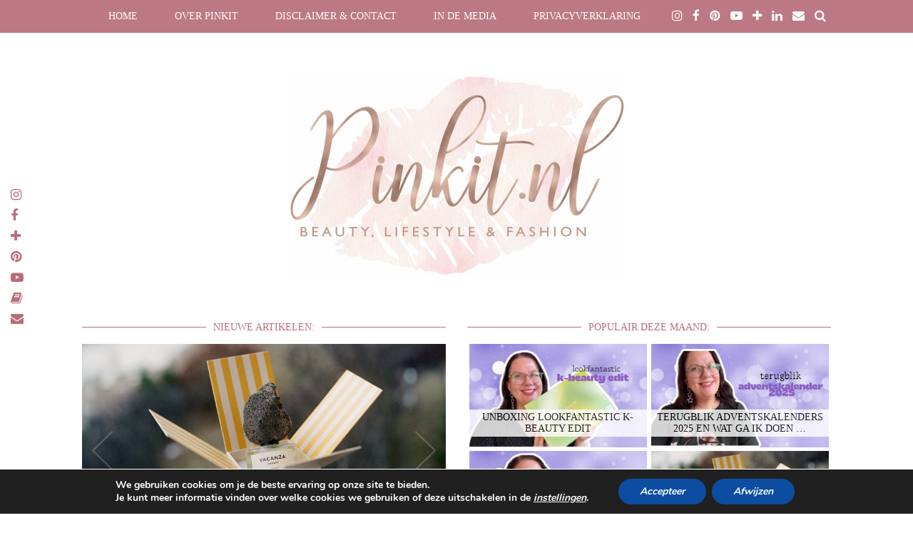

--- FILE ---
content_type: text/html; charset=UTF-8
request_url: https://www.pinkit.nl/beauty/beauty-the-ordinary-coverage-foundation/
body_size: 29728
content:
<!DOCTYPE html>
<html lang="nl-NL">
<head>
	<meta charset="UTF-8">
	<meta name="viewport" content="width=device-width, initial-scale=1.0, maximum-scale=1.0, user-scalable=no">	<meta name='robots' content='index, follow, max-image-preview:large, max-snippet:-1, max-video-preview:-1' />

	<!-- This site is optimized with the Yoast SEO plugin v26.7 - https://yoast.com/wordpress/plugins/seo/ -->
	<title>BEAUTY | THE ORDINARY COVERAGE FOUNDATION - Pinkit.nl</title>
	<meta name="description" content="The Ordinary Coverage Foundation" />
	<link rel="canonical" href="https://www.pinkit.nl/beauty/beauty-the-ordinary-coverage-foundation/" />
	<meta property="og:locale" content="nl_NL" />
	<meta property="og:type" content="article" />
	<meta property="og:title" content="BEAUTY | THE ORDINARY COVERAGE FOUNDATION - Pinkit.nl" />
	<meta property="og:description" content="The Ordinary Coverage Foundation" />
	<meta property="og:url" content="https://www.pinkit.nl/beauty/beauty-the-ordinary-coverage-foundation/" />
	<meta property="og:site_name" content="Pinkit.nl" />
	<meta property="article:published_time" content="2019-03-27T05:00:57+00:00" />
	<meta property="og:image" content="https://www.pinkit.nl/wp-content/uploads/2019/03/the-ordinary-foundation-1.jpg" />
	<meta property="og:image:width" content="740" />
	<meta property="og:image:height" content="535" />
	<meta property="og:image:type" content="image/jpeg" />
	<meta name="author" content="Bianca" />
	<meta name="twitter:card" content="summary_large_image" />
	<meta name="twitter:label1" content="Geschreven door" />
	<meta name="twitter:data1" content="Bianca" />
	<meta name="twitter:label2" content="Geschatte leestijd" />
	<meta name="twitter:data2" content="3 minuten" />
	<script data-jetpack-boost="ignore" type="application/ld+json" class="yoast-schema-graph">{"@context":"https://schema.org","@graph":[{"@type":"Article","@id":"https://www.pinkit.nl/beauty/beauty-the-ordinary-coverage-foundation/#article","isPartOf":{"@id":"https://www.pinkit.nl/beauty/beauty-the-ordinary-coverage-foundation/"},"author":{"name":"Bianca","@id":"https://www.pinkit.nl/#/schema/person/fff0a0d34e9ff52fb3eedab0bf121520"},"headline":"BEAUTY | THE ORDINARY COVERAGE FOUNDATION","datePublished":"2019-03-27T05:00:57+00:00","mainEntityOfPage":{"@id":"https://www.pinkit.nl/beauty/beauty-the-ordinary-coverage-foundation/"},"wordCount":526,"commentCount":16,"image":{"@id":"https://www.pinkit.nl/beauty/beauty-the-ordinary-coverage-foundation/#primaryimage"},"thumbnailUrl":"https://www.pinkit.nl/wp-content/uploads/2019/03/the-ordinary-foundation-1.jpg","keywords":["Beauty","The Ordinary"],"articleSection":["Beauty","Reviews"],"inLanguage":"nl-NL","potentialAction":[{"@type":"CommentAction","name":"Comment","target":["https://www.pinkit.nl/beauty/beauty-the-ordinary-coverage-foundation/#respond"]}]},{"@type":"WebPage","@id":"https://www.pinkit.nl/beauty/beauty-the-ordinary-coverage-foundation/","url":"https://www.pinkit.nl/beauty/beauty-the-ordinary-coverage-foundation/","name":"BEAUTY | THE ORDINARY COVERAGE FOUNDATION - Pinkit.nl","isPartOf":{"@id":"https://www.pinkit.nl/#website"},"primaryImageOfPage":{"@id":"https://www.pinkit.nl/beauty/beauty-the-ordinary-coverage-foundation/#primaryimage"},"image":{"@id":"https://www.pinkit.nl/beauty/beauty-the-ordinary-coverage-foundation/#primaryimage"},"thumbnailUrl":"https://www.pinkit.nl/wp-content/uploads/2019/03/the-ordinary-foundation-1.jpg","datePublished":"2019-03-27T05:00:57+00:00","author":{"@id":"https://www.pinkit.nl/#/schema/person/fff0a0d34e9ff52fb3eedab0bf121520"},"description":"The Ordinary Coverage Foundation","breadcrumb":{"@id":"https://www.pinkit.nl/beauty/beauty-the-ordinary-coverage-foundation/#breadcrumb"},"inLanguage":"nl-NL","potentialAction":[{"@type":"ReadAction","target":["https://www.pinkit.nl/beauty/beauty-the-ordinary-coverage-foundation/"]}]},{"@type":"ImageObject","inLanguage":"nl-NL","@id":"https://www.pinkit.nl/beauty/beauty-the-ordinary-coverage-foundation/#primaryimage","url":"https://www.pinkit.nl/wp-content/uploads/2019/03/the-ordinary-foundation-1.jpg","contentUrl":"https://www.pinkit.nl/wp-content/uploads/2019/03/the-ordinary-foundation-1.jpg","width":740,"height":535,"caption":"The Ordinary Coverage Foundation"},{"@type":"BreadcrumbList","@id":"https://www.pinkit.nl/beauty/beauty-the-ordinary-coverage-foundation/#breadcrumb","itemListElement":[{"@type":"ListItem","position":1,"name":"Home","item":"https://www.pinkit.nl/"},{"@type":"ListItem","position":2,"name":"BEAUTY | THE ORDINARY COVERAGE FOUNDATION"}]},{"@type":"WebSite","@id":"https://www.pinkit.nl/#website","url":"https://www.pinkit.nl/","name":"Pinkit.nl","description":"Beautyblog en lifestyleblog met een persoonlijk tintje","potentialAction":[{"@type":"SearchAction","target":{"@type":"EntryPoint","urlTemplate":"https://www.pinkit.nl/?s={search_term_string}"},"query-input":{"@type":"PropertyValueSpecification","valueRequired":true,"valueName":"search_term_string"}}],"inLanguage":"nl-NL"},{"@type":"Person","@id":"https://www.pinkit.nl/#/schema/person/fff0a0d34e9ff52fb3eedab0bf121520","name":"Bianca","image":{"@type":"ImageObject","inLanguage":"nl-NL","@id":"https://www.pinkit.nl/#/schema/person/image/","url":"https://secure.gravatar.com/avatar/56a1c42f650751557dd3fd77edd22794c83a179819bff8de3386ccf150a356e8?s=96&r=g","contentUrl":"https://secure.gravatar.com/avatar/56a1c42f650751557dd3fd77edd22794c83a179819bff8de3386ccf150a356e8?s=96&r=g","caption":"Bianca"},"url":"https://www.pinkit.nl/author/admin/"}]}</script>
	<!-- / Yoast SEO plugin. -->


<link rel='dns-prefetch' href='//cdnjs.cloudflare.com' />
<link rel='dns-prefetch' href='//pipdigz.co.uk' />
<link rel="alternate" type="application/rss+xml" title="Pinkit.nl &raquo; feed" href="https://www.pinkit.nl/feed/" />
<link rel="alternate" type="application/rss+xml" title="Pinkit.nl &raquo; reacties feed" href="https://www.pinkit.nl/comments/feed/" />
<link rel="alternate" type="application/rss+xml" title="Pinkit.nl &raquo; BEAUTY | THE ORDINARY COVERAGE FOUNDATION reacties feed" href="https://www.pinkit.nl/beauty/beauty-the-ordinary-coverage-foundation/feed/" />
<link rel="alternate" title="oEmbed (JSON)" type="application/json+oembed" href="https://www.pinkit.nl/wp-json/oembed/1.0/embed?url=https%3A%2F%2Fwww.pinkit.nl%2Fbeauty%2Fbeauty-the-ordinary-coverage-foundation%2F" />
<link rel="alternate" title="oEmbed (XML)" type="text/xml+oembed" href="https://www.pinkit.nl/wp-json/oembed/1.0/embed?url=https%3A%2F%2Fwww.pinkit.nl%2Fbeauty%2Fbeauty-the-ordinary-coverage-foundation%2F&#038;format=xml" />
<link rel='stylesheet' id='all-css-3d8fe61ad2cc0b90052b9e16a8061931' href='https://www.pinkit.nl/wp-content/boost-cache/static/a7fb738a4a.min.css' type='text/css' media='all' />
<style id='moove_gdpr_frontend-inline-css'>
#moove_gdpr_cookie_modal,#moove_gdpr_cookie_info_bar,.gdpr_cookie_settings_shortcode_content{font-family:&#039;Nunito&#039;,sans-serif}#moove_gdpr_save_popup_settings_button{background-color:#373737;color:#fff}#moove_gdpr_save_popup_settings_button:hover{background-color:#000}#moove_gdpr_cookie_info_bar .moove-gdpr-info-bar-container .moove-gdpr-info-bar-content a.mgbutton,#moove_gdpr_cookie_info_bar .moove-gdpr-info-bar-container .moove-gdpr-info-bar-content button.mgbutton{background-color:#0C4DA2}#moove_gdpr_cookie_modal .moove-gdpr-modal-content .moove-gdpr-modal-footer-content .moove-gdpr-button-holder a.mgbutton,#moove_gdpr_cookie_modal .moove-gdpr-modal-content .moove-gdpr-modal-footer-content .moove-gdpr-button-holder button.mgbutton,.gdpr_cookie_settings_shortcode_content .gdpr-shr-button.button-green{background-color:#0C4DA2;border-color:#0C4DA2}#moove_gdpr_cookie_modal .moove-gdpr-modal-content .moove-gdpr-modal-footer-content .moove-gdpr-button-holder a.mgbutton:hover,#moove_gdpr_cookie_modal .moove-gdpr-modal-content .moove-gdpr-modal-footer-content .moove-gdpr-button-holder button.mgbutton:hover,.gdpr_cookie_settings_shortcode_content .gdpr-shr-button.button-green:hover{background-color:#fff;color:#0C4DA2}#moove_gdpr_cookie_modal .moove-gdpr-modal-content .moove-gdpr-modal-close i,#moove_gdpr_cookie_modal .moove-gdpr-modal-content .moove-gdpr-modal-close span.gdpr-icon{background-color:#0C4DA2;border:1px solid #0C4DA2}#moove_gdpr_cookie_info_bar span.moove-gdpr-infobar-allow-all.focus-g,#moove_gdpr_cookie_info_bar span.moove-gdpr-infobar-allow-all:focus,#moove_gdpr_cookie_info_bar button.moove-gdpr-infobar-allow-all.focus-g,#moove_gdpr_cookie_info_bar button.moove-gdpr-infobar-allow-all:focus,#moove_gdpr_cookie_info_bar span.moove-gdpr-infobar-reject-btn.focus-g,#moove_gdpr_cookie_info_bar span.moove-gdpr-infobar-reject-btn:focus,#moove_gdpr_cookie_info_bar button.moove-gdpr-infobar-reject-btn.focus-g,#moove_gdpr_cookie_info_bar button.moove-gdpr-infobar-reject-btn:focus,#moove_gdpr_cookie_info_bar span.change-settings-button.focus-g,#moove_gdpr_cookie_info_bar span.change-settings-button:focus,#moove_gdpr_cookie_info_bar button.change-settings-button.focus-g,#moove_gdpr_cookie_info_bar button.change-settings-button:focus{-webkit-box-shadow:0 0 1px 3px #0C4DA2;-moz-box-shadow:0 0 1px 3px #0C4DA2;box-shadow:0 0 1px 3px #0C4DA2}#moove_gdpr_cookie_modal .moove-gdpr-modal-content .moove-gdpr-modal-close i:hover,#moove_gdpr_cookie_modal .moove-gdpr-modal-content .moove-gdpr-modal-close span.gdpr-icon:hover,#moove_gdpr_cookie_info_bar span[data-href]>u.change-settings-button{color:#0C4DA2}#moove_gdpr_cookie_modal .moove-gdpr-modal-content .moove-gdpr-modal-left-content #moove-gdpr-menu li.menu-item-selected a span.gdpr-icon,#moove_gdpr_cookie_modal .moove-gdpr-modal-content .moove-gdpr-modal-left-content #moove-gdpr-menu li.menu-item-selected button span.gdpr-icon{color:inherit}#moove_gdpr_cookie_modal .moove-gdpr-modal-content .moove-gdpr-modal-left-content #moove-gdpr-menu li a span.gdpr-icon,#moove_gdpr_cookie_modal .moove-gdpr-modal-content .moove-gdpr-modal-left-content #moove-gdpr-menu li button span.gdpr-icon{color:inherit}#moove_gdpr_cookie_modal .gdpr-acc-link{line-height:0;font-size:0;color:transparent;position:absolute}#moove_gdpr_cookie_modal .moove-gdpr-modal-content .moove-gdpr-modal-close:hover i,#moove_gdpr_cookie_modal .moove-gdpr-modal-content .moove-gdpr-modal-left-content #moove-gdpr-menu li a,#moove_gdpr_cookie_modal .moove-gdpr-modal-content .moove-gdpr-modal-left-content #moove-gdpr-menu li button,#moove_gdpr_cookie_modal .moove-gdpr-modal-content .moove-gdpr-modal-left-content #moove-gdpr-menu li button i,#moove_gdpr_cookie_modal .moove-gdpr-modal-content .moove-gdpr-modal-left-content #moove-gdpr-menu li a i,#moove_gdpr_cookie_modal .moove-gdpr-modal-content .moove-gdpr-tab-main .moove-gdpr-tab-main-content a:hover,#moove_gdpr_cookie_info_bar.moove-gdpr-dark-scheme .moove-gdpr-info-bar-container .moove-gdpr-info-bar-content a.mgbutton:hover,#moove_gdpr_cookie_info_bar.moove-gdpr-dark-scheme .moove-gdpr-info-bar-container .moove-gdpr-info-bar-content button.mgbutton:hover,#moove_gdpr_cookie_info_bar.moove-gdpr-dark-scheme .moove-gdpr-info-bar-container .moove-gdpr-info-bar-content a:hover,#moove_gdpr_cookie_info_bar.moove-gdpr-dark-scheme .moove-gdpr-info-bar-container .moove-gdpr-info-bar-content button:hover,#moove_gdpr_cookie_info_bar.moove-gdpr-dark-scheme .moove-gdpr-info-bar-container .moove-gdpr-info-bar-content span.change-settings-button:hover,#moove_gdpr_cookie_info_bar.moove-gdpr-dark-scheme .moove-gdpr-info-bar-container .moove-gdpr-info-bar-content button.change-settings-button:hover,#moove_gdpr_cookie_info_bar.moove-gdpr-dark-scheme .moove-gdpr-info-bar-container .moove-gdpr-info-bar-content u.change-settings-button:hover,#moove_gdpr_cookie_info_bar span[data-href]>u.change-settings-button,#moove_gdpr_cookie_info_bar.moove-gdpr-dark-scheme .moove-gdpr-info-bar-container .moove-gdpr-info-bar-content a.mgbutton.focus-g,#moove_gdpr_cookie_info_bar.moove-gdpr-dark-scheme .moove-gdpr-info-bar-container .moove-gdpr-info-bar-content button.mgbutton.focus-g,#moove_gdpr_cookie_info_bar.moove-gdpr-dark-scheme .moove-gdpr-info-bar-container .moove-gdpr-info-bar-content a.focus-g,#moove_gdpr_cookie_info_bar.moove-gdpr-dark-scheme .moove-gdpr-info-bar-container .moove-gdpr-info-bar-content button.focus-g,#moove_gdpr_cookie_info_bar.moove-gdpr-dark-scheme .moove-gdpr-info-bar-container .moove-gdpr-info-bar-content a.mgbutton:focus,#moove_gdpr_cookie_info_bar.moove-gdpr-dark-scheme .moove-gdpr-info-bar-container .moove-gdpr-info-bar-content button.mgbutton:focus,#moove_gdpr_cookie_info_bar.moove-gdpr-dark-scheme .moove-gdpr-info-bar-container .moove-gdpr-info-bar-content a:focus,#moove_gdpr_cookie_info_bar.moove-gdpr-dark-scheme .moove-gdpr-info-bar-container .moove-gdpr-info-bar-content button:focus,#moove_gdpr_cookie_info_bar.moove-gdpr-dark-scheme .moove-gdpr-info-bar-container .moove-gdpr-info-bar-content span.change-settings-button.focus-g,span.change-settings-button:focus,button.change-settings-button.focus-g,button.change-settings-button:focus,#moove_gdpr_cookie_info_bar.moove-gdpr-dark-scheme .moove-gdpr-info-bar-container .moove-gdpr-info-bar-content u.change-settings-button.focus-g,#moove_gdpr_cookie_info_bar.moove-gdpr-dark-scheme .moove-gdpr-info-bar-container .moove-gdpr-info-bar-content u.change-settings-button:focus{color:#0C4DA2}#moove_gdpr_cookie_modal .moove-gdpr-branding.focus-g span,#moove_gdpr_cookie_modal .moove-gdpr-modal-content .moove-gdpr-tab-main a.focus-g,#moove_gdpr_cookie_modal .moove-gdpr-modal-content .moove-gdpr-tab-main .gdpr-cd-details-toggle.focus-g{color:#0C4DA2}#moove_gdpr_cookie_modal.gdpr_lightbox-hide{display:none}
/*# sourceURL=moove_gdpr_frontend-inline-css */
</style>
<style id='wp-img-auto-sizes-contain-inline-css'>
img:is([sizes=auto i],[sizes^="auto," i]){contain-intrinsic-size:3000px 1500px}
/*# sourceURL=wp-img-auto-sizes-contain-inline-css */
</style>
<style id='wp-block-library-inline-css'>
:root{--wp-block-synced-color:#7a00df;--wp-block-synced-color--rgb:122,0,223;--wp-bound-block-color:var(--wp-block-synced-color);--wp-editor-canvas-background:#ddd;--wp-admin-theme-color:#007cba;--wp-admin-theme-color--rgb:0,124,186;--wp-admin-theme-color-darker-10:#006ba1;--wp-admin-theme-color-darker-10--rgb:0,107,160.5;--wp-admin-theme-color-darker-20:#005a87;--wp-admin-theme-color-darker-20--rgb:0,90,135;--wp-admin-border-width-focus:2px}@media (min-resolution:192dpi){:root{--wp-admin-border-width-focus:1.5px}}.wp-element-button{cursor:pointer}:root .has-very-light-gray-background-color{background-color:#eee}:root .has-very-dark-gray-background-color{background-color:#313131}:root .has-very-light-gray-color{color:#eee}:root .has-very-dark-gray-color{color:#313131}:root .has-vivid-green-cyan-to-vivid-cyan-blue-gradient-background{background:linear-gradient(135deg,#00d084,#0693e3)}:root .has-purple-crush-gradient-background{background:linear-gradient(135deg,#34e2e4,#4721fb 50%,#ab1dfe)}:root .has-hazy-dawn-gradient-background{background:linear-gradient(135deg,#faaca8,#dad0ec)}:root .has-subdued-olive-gradient-background{background:linear-gradient(135deg,#fafae1,#67a671)}:root .has-atomic-cream-gradient-background{background:linear-gradient(135deg,#fdd79a,#004a59)}:root .has-nightshade-gradient-background{background:linear-gradient(135deg,#330968,#31cdcf)}:root .has-midnight-gradient-background{background:linear-gradient(135deg,#020381,#2874fc)}:root{--wp--preset--font-size--normal:16px;--wp--preset--font-size--huge:42px}.has-regular-font-size{font-size:1em}.has-larger-font-size{font-size:2.625em}.has-normal-font-size{font-size:var(--wp--preset--font-size--normal)}.has-huge-font-size{font-size:var(--wp--preset--font-size--huge)}.has-text-align-center{text-align:center}.has-text-align-left{text-align:left}.has-text-align-right{text-align:right}.has-fit-text{white-space:nowrap!important}#end-resizable-editor-section{display:none}.aligncenter{clear:both}.items-justified-left{justify-content:flex-start}.items-justified-center{justify-content:center}.items-justified-right{justify-content:flex-end}.items-justified-space-between{justify-content:space-between}.screen-reader-text{border:0;clip-path:inset(50%);height:1px;margin:-1px;overflow:hidden;padding:0;position:absolute;width:1px;word-wrap:normal!important}.screen-reader-text:focus{background-color:#ddd;clip-path:none;color:#444;display:block;font-size:1em;height:auto;left:5px;line-height:normal;padding:15px 23px 14px;text-decoration:none;top:5px;width:auto;z-index:100000}html :where(.has-border-color){border-style:solid}html :where([style*=border-top-color]){border-top-style:solid}html :where([style*=border-right-color]){border-right-style:solid}html :where([style*=border-bottom-color]){border-bottom-style:solid}html :where([style*=border-left-color]){border-left-style:solid}html :where([style*=border-width]){border-style:solid}html :where([style*=border-top-width]){border-top-style:solid}html :where([style*=border-right-width]){border-right-style:solid}html :where([style*=border-bottom-width]){border-bottom-style:solid}html :where([style*=border-left-width]){border-left-style:solid}html :where(img[class*=wp-image-]){height:auto;max-width:100%}:where(figure){margin:0 0 1em}html :where(.is-position-sticky){--wp-admin--admin-bar--position-offset:var(--wp-admin--admin-bar--height,0px)}@media screen and (max-width:600px){html :where(.is-position-sticky){--wp-admin--admin-bar--position-offset:0px}}

/*# sourceURL=wp-block-library-inline-css */
</style><style id='wp-block-heading-inline-css'>
h1:where(.wp-block-heading).has-background,h2:where(.wp-block-heading).has-background,h3:where(.wp-block-heading).has-background,h4:where(.wp-block-heading).has-background,h5:where(.wp-block-heading).has-background,h6:where(.wp-block-heading).has-background{padding:1.25em 2.375em}h1.has-text-align-left[style*=writing-mode]:where([style*=vertical-lr]),h1.has-text-align-right[style*=writing-mode]:where([style*=vertical-rl]),h2.has-text-align-left[style*=writing-mode]:where([style*=vertical-lr]),h2.has-text-align-right[style*=writing-mode]:where([style*=vertical-rl]),h3.has-text-align-left[style*=writing-mode]:where([style*=vertical-lr]),h3.has-text-align-right[style*=writing-mode]:where([style*=vertical-rl]),h4.has-text-align-left[style*=writing-mode]:where([style*=vertical-lr]),h4.has-text-align-right[style*=writing-mode]:where([style*=vertical-rl]),h5.has-text-align-left[style*=writing-mode]:where([style*=vertical-lr]),h5.has-text-align-right[style*=writing-mode]:where([style*=vertical-rl]),h6.has-text-align-left[style*=writing-mode]:where([style*=vertical-lr]),h6.has-text-align-right[style*=writing-mode]:where([style*=vertical-rl]){rotate:180deg}
/*# sourceURL=https://www.pinkit.nl/wp-includes/blocks/heading/style.min.css */
</style>
<style id='wp-block-image-inline-css'>
.wp-block-image>a,.wp-block-image>figure>a{display:inline-block}.wp-block-image img{box-sizing:border-box;height:auto;max-width:100%;vertical-align:bottom}@media not (prefers-reduced-motion){.wp-block-image img.hide{visibility:hidden}.wp-block-image img.show{animation:show-content-image .4s}}.wp-block-image[style*=border-radius] img,.wp-block-image[style*=border-radius]>a{border-radius:inherit}.wp-block-image.has-custom-border img{box-sizing:border-box}.wp-block-image.aligncenter{text-align:center}.wp-block-image.alignfull>a,.wp-block-image.alignwide>a{width:100%}.wp-block-image.alignfull img,.wp-block-image.alignwide img{height:auto;width:100%}.wp-block-image .aligncenter,.wp-block-image .alignleft,.wp-block-image .alignright,.wp-block-image.aligncenter,.wp-block-image.alignleft,.wp-block-image.alignright{display:table}.wp-block-image .aligncenter>figcaption,.wp-block-image .alignleft>figcaption,.wp-block-image .alignright>figcaption,.wp-block-image.aligncenter>figcaption,.wp-block-image.alignleft>figcaption,.wp-block-image.alignright>figcaption{caption-side:bottom;display:table-caption}.wp-block-image .alignleft{float:left;margin:.5em 1em .5em 0}.wp-block-image .alignright{float:right;margin:.5em 0 .5em 1em}.wp-block-image .aligncenter{margin-left:auto;margin-right:auto}.wp-block-image :where(figcaption){margin-bottom:1em;margin-top:.5em}.wp-block-image.is-style-circle-mask img{border-radius:9999px}@supports ((-webkit-mask-image:none) or (mask-image:none)) or (-webkit-mask-image:none){.wp-block-image.is-style-circle-mask img{border-radius:0;-webkit-mask-image:url('data:image/svg+xml;utf8,<svg viewBox="0 0 100 100" xmlns="http://www.w3.org/2000/svg"><circle cx="50" cy="50" r="50"/></svg>');mask-image:url('data:image/svg+xml;utf8,<svg viewBox="0 0 100 100" xmlns="http://www.w3.org/2000/svg"><circle cx="50" cy="50" r="50"/></svg>');mask-mode:alpha;-webkit-mask-position:center;mask-position:center;-webkit-mask-repeat:no-repeat;mask-repeat:no-repeat;-webkit-mask-size:contain;mask-size:contain}}:root :where(.wp-block-image.is-style-rounded img,.wp-block-image .is-style-rounded img){border-radius:9999px}.wp-block-image figure{margin:0}.wp-lightbox-container{display:flex;flex-direction:column;position:relative}.wp-lightbox-container img{cursor:zoom-in}.wp-lightbox-container img:hover+button{opacity:1}.wp-lightbox-container button{align-items:center;backdrop-filter:blur(16px) saturate(180%);background-color:#5a5a5a40;border:none;border-radius:4px;cursor:zoom-in;display:flex;height:20px;justify-content:center;opacity:0;padding:0;position:absolute;right:16px;text-align:center;top:16px;width:20px;z-index:100}@media not (prefers-reduced-motion){.wp-lightbox-container button{transition:opacity .2s ease}}.wp-lightbox-container button:focus-visible{outline:3px auto #5a5a5a40;outline:3px auto -webkit-focus-ring-color;outline-offset:3px}.wp-lightbox-container button:hover{cursor:pointer;opacity:1}.wp-lightbox-container button:focus{opacity:1}.wp-lightbox-container button:focus,.wp-lightbox-container button:hover,.wp-lightbox-container button:not(:hover):not(:active):not(.has-background){background-color:#5a5a5a40;border:none}.wp-lightbox-overlay{box-sizing:border-box;cursor:zoom-out;height:100vh;left:0;overflow:hidden;position:fixed;top:0;visibility:hidden;width:100%;z-index:100000}.wp-lightbox-overlay .close-button{align-items:center;cursor:pointer;display:flex;justify-content:center;min-height:40px;min-width:40px;padding:0;position:absolute;right:calc(env(safe-area-inset-right) + 16px);top:calc(env(safe-area-inset-top) + 16px);z-index:5000000}.wp-lightbox-overlay .close-button:focus,.wp-lightbox-overlay .close-button:hover,.wp-lightbox-overlay .close-button:not(:hover):not(:active):not(.has-background){background:none;border:none}.wp-lightbox-overlay .lightbox-image-container{height:var(--wp--lightbox-container-height);left:50%;overflow:hidden;position:absolute;top:50%;transform:translate(-50%,-50%);transform-origin:top left;width:var(--wp--lightbox-container-width);z-index:9999999999}.wp-lightbox-overlay .wp-block-image{align-items:center;box-sizing:border-box;display:flex;height:100%;justify-content:center;margin:0;position:relative;transform-origin:0 0;width:100%;z-index:3000000}.wp-lightbox-overlay .wp-block-image img{height:var(--wp--lightbox-image-height);min-height:var(--wp--lightbox-image-height);min-width:var(--wp--lightbox-image-width);width:var(--wp--lightbox-image-width)}.wp-lightbox-overlay .wp-block-image figcaption{display:none}.wp-lightbox-overlay button{background:none;border:none}.wp-lightbox-overlay .scrim{background-color:#fff;height:100%;opacity:.9;position:absolute;width:100%;z-index:2000000}.wp-lightbox-overlay.active{visibility:visible}@media not (prefers-reduced-motion){.wp-lightbox-overlay.active{animation:turn-on-visibility .25s both}.wp-lightbox-overlay.active img{animation:turn-on-visibility .35s both}.wp-lightbox-overlay.show-closing-animation:not(.active){animation:turn-off-visibility .35s both}.wp-lightbox-overlay.show-closing-animation:not(.active) img{animation:turn-off-visibility .25s both}.wp-lightbox-overlay.zoom.active{animation:none;opacity:1;visibility:visible}.wp-lightbox-overlay.zoom.active .lightbox-image-container{animation:lightbox-zoom-in .4s}.wp-lightbox-overlay.zoom.active .lightbox-image-container img{animation:none}.wp-lightbox-overlay.zoom.active .scrim{animation:turn-on-visibility .4s forwards}.wp-lightbox-overlay.zoom.show-closing-animation:not(.active){animation:none}.wp-lightbox-overlay.zoom.show-closing-animation:not(.active) .lightbox-image-container{animation:lightbox-zoom-out .4s}.wp-lightbox-overlay.zoom.show-closing-animation:not(.active) .lightbox-image-container img{animation:none}.wp-lightbox-overlay.zoom.show-closing-animation:not(.active) .scrim{animation:turn-off-visibility .4s forwards}}@keyframes show-content-image{0%{visibility:hidden}99%{visibility:hidden}to{visibility:visible}}@keyframes turn-on-visibility{0%{opacity:0}to{opacity:1}}@keyframes turn-off-visibility{0%{opacity:1;visibility:visible}99%{opacity:0;visibility:visible}to{opacity:0;visibility:hidden}}@keyframes lightbox-zoom-in{0%{transform:translate(calc((-100vw + var(--wp--lightbox-scrollbar-width))/2 + var(--wp--lightbox-initial-left-position)),calc(-50vh + var(--wp--lightbox-initial-top-position))) scale(var(--wp--lightbox-scale))}to{transform:translate(-50%,-50%) scale(1)}}@keyframes lightbox-zoom-out{0%{transform:translate(-50%,-50%) scale(1);visibility:visible}99%{visibility:visible}to{transform:translate(calc((-100vw + var(--wp--lightbox-scrollbar-width))/2 + var(--wp--lightbox-initial-left-position)),calc(-50vh + var(--wp--lightbox-initial-top-position))) scale(var(--wp--lightbox-scale));visibility:hidden}}
/*# sourceURL=https://www.pinkit.nl/wp-includes/blocks/image/style.min.css */
</style>
<style id='wp-block-paragraph-inline-css'>
.is-small-text{font-size:.875em}.is-regular-text{font-size:1em}.is-large-text{font-size:2.25em}.is-larger-text{font-size:3em}.has-drop-cap:not(:focus):first-letter{float:left;font-size:8.4em;font-style:normal;font-weight:100;line-height:.68;margin:.05em .1em 0 0;text-transform:uppercase}body.rtl .has-drop-cap:not(:focus):first-letter{float:none;margin-left:.1em}p.has-drop-cap.has-background{overflow:hidden}:root :where(p.has-background){padding:1.25em 2.375em}:where(p.has-text-color:not(.has-link-color)) a{color:inherit}p.has-text-align-left[style*="writing-mode:vertical-lr"],p.has-text-align-right[style*="writing-mode:vertical-rl"]{rotate:180deg}
/*# sourceURL=https://www.pinkit.nl/wp-includes/blocks/paragraph/style.min.css */
</style>
<style id='global-styles-inline-css'>
:root{--wp--preset--aspect-ratio--square: 1;--wp--preset--aspect-ratio--4-3: 4/3;--wp--preset--aspect-ratio--3-4: 3/4;--wp--preset--aspect-ratio--3-2: 3/2;--wp--preset--aspect-ratio--2-3: 2/3;--wp--preset--aspect-ratio--16-9: 16/9;--wp--preset--aspect-ratio--9-16: 9/16;--wp--preset--color--black: #000000;--wp--preset--color--cyan-bluish-gray: #abb8c3;--wp--preset--color--white: #ffffff;--wp--preset--color--pale-pink: #f78da7;--wp--preset--color--vivid-red: #cf2e2e;--wp--preset--color--luminous-vivid-orange: #ff6900;--wp--preset--color--luminous-vivid-amber: #fcb900;--wp--preset--color--light-green-cyan: #7bdcb5;--wp--preset--color--vivid-green-cyan: #00d084;--wp--preset--color--pale-cyan-blue: #8ed1fc;--wp--preset--color--vivid-cyan-blue: #0693e3;--wp--preset--color--vivid-purple: #9b51e0;--wp--preset--gradient--vivid-cyan-blue-to-vivid-purple: linear-gradient(135deg,rgb(6,147,227) 0%,rgb(155,81,224) 100%);--wp--preset--gradient--light-green-cyan-to-vivid-green-cyan: linear-gradient(135deg,rgb(122,220,180) 0%,rgb(0,208,130) 100%);--wp--preset--gradient--luminous-vivid-amber-to-luminous-vivid-orange: linear-gradient(135deg,rgb(252,185,0) 0%,rgb(255,105,0) 100%);--wp--preset--gradient--luminous-vivid-orange-to-vivid-red: linear-gradient(135deg,rgb(255,105,0) 0%,rgb(207,46,46) 100%);--wp--preset--gradient--very-light-gray-to-cyan-bluish-gray: linear-gradient(135deg,rgb(238,238,238) 0%,rgb(169,184,195) 100%);--wp--preset--gradient--cool-to-warm-spectrum: linear-gradient(135deg,rgb(74,234,220) 0%,rgb(151,120,209) 20%,rgb(207,42,186) 40%,rgb(238,44,130) 60%,rgb(251,105,98) 80%,rgb(254,248,76) 100%);--wp--preset--gradient--blush-light-purple: linear-gradient(135deg,rgb(255,206,236) 0%,rgb(152,150,240) 100%);--wp--preset--gradient--blush-bordeaux: linear-gradient(135deg,rgb(254,205,165) 0%,rgb(254,45,45) 50%,rgb(107,0,62) 100%);--wp--preset--gradient--luminous-dusk: linear-gradient(135deg,rgb(255,203,112) 0%,rgb(199,81,192) 50%,rgb(65,88,208) 100%);--wp--preset--gradient--pale-ocean: linear-gradient(135deg,rgb(255,245,203) 0%,rgb(182,227,212) 50%,rgb(51,167,181) 100%);--wp--preset--gradient--electric-grass: linear-gradient(135deg,rgb(202,248,128) 0%,rgb(113,206,126) 100%);--wp--preset--gradient--midnight: linear-gradient(135deg,rgb(2,3,129) 0%,rgb(40,116,252) 100%);--wp--preset--font-size--small: 13px;--wp--preset--font-size--medium: 20px;--wp--preset--font-size--large: 36px;--wp--preset--font-size--x-large: 42px;--wp--preset--spacing--20: 0.44rem;--wp--preset--spacing--30: 0.67rem;--wp--preset--spacing--40: 1rem;--wp--preset--spacing--50: 1.5rem;--wp--preset--spacing--60: 2.25rem;--wp--preset--spacing--70: 3.38rem;--wp--preset--spacing--80: 5.06rem;--wp--preset--shadow--natural: 6px 6px 9px rgba(0, 0, 0, 0.2);--wp--preset--shadow--deep: 12px 12px 50px rgba(0, 0, 0, 0.4);--wp--preset--shadow--sharp: 6px 6px 0px rgba(0, 0, 0, 0.2);--wp--preset--shadow--outlined: 6px 6px 0px -3px rgb(255, 255, 255), 6px 6px rgb(0, 0, 0);--wp--preset--shadow--crisp: 6px 6px 0px rgb(0, 0, 0);}:where(.is-layout-flex){gap: 0.5em;}:where(.is-layout-grid){gap: 0.5em;}body .is-layout-flex{display: flex;}.is-layout-flex{flex-wrap: wrap;align-items: center;}.is-layout-flex > :is(*, div){margin: 0;}body .is-layout-grid{display: grid;}.is-layout-grid > :is(*, div){margin: 0;}:where(.wp-block-columns.is-layout-flex){gap: 2em;}:where(.wp-block-columns.is-layout-grid){gap: 2em;}:where(.wp-block-post-template.is-layout-flex){gap: 1.25em;}:where(.wp-block-post-template.is-layout-grid){gap: 1.25em;}.has-black-color{color: var(--wp--preset--color--black) !important;}.has-cyan-bluish-gray-color{color: var(--wp--preset--color--cyan-bluish-gray) !important;}.has-white-color{color: var(--wp--preset--color--white) !important;}.has-pale-pink-color{color: var(--wp--preset--color--pale-pink) !important;}.has-vivid-red-color{color: var(--wp--preset--color--vivid-red) !important;}.has-luminous-vivid-orange-color{color: var(--wp--preset--color--luminous-vivid-orange) !important;}.has-luminous-vivid-amber-color{color: var(--wp--preset--color--luminous-vivid-amber) !important;}.has-light-green-cyan-color{color: var(--wp--preset--color--light-green-cyan) !important;}.has-vivid-green-cyan-color{color: var(--wp--preset--color--vivid-green-cyan) !important;}.has-pale-cyan-blue-color{color: var(--wp--preset--color--pale-cyan-blue) !important;}.has-vivid-cyan-blue-color{color: var(--wp--preset--color--vivid-cyan-blue) !important;}.has-vivid-purple-color{color: var(--wp--preset--color--vivid-purple) !important;}.has-black-background-color{background-color: var(--wp--preset--color--black) !important;}.has-cyan-bluish-gray-background-color{background-color: var(--wp--preset--color--cyan-bluish-gray) !important;}.has-white-background-color{background-color: var(--wp--preset--color--white) !important;}.has-pale-pink-background-color{background-color: var(--wp--preset--color--pale-pink) !important;}.has-vivid-red-background-color{background-color: var(--wp--preset--color--vivid-red) !important;}.has-luminous-vivid-orange-background-color{background-color: var(--wp--preset--color--luminous-vivid-orange) !important;}.has-luminous-vivid-amber-background-color{background-color: var(--wp--preset--color--luminous-vivid-amber) !important;}.has-light-green-cyan-background-color{background-color: var(--wp--preset--color--light-green-cyan) !important;}.has-vivid-green-cyan-background-color{background-color: var(--wp--preset--color--vivid-green-cyan) !important;}.has-pale-cyan-blue-background-color{background-color: var(--wp--preset--color--pale-cyan-blue) !important;}.has-vivid-cyan-blue-background-color{background-color: var(--wp--preset--color--vivid-cyan-blue) !important;}.has-vivid-purple-background-color{background-color: var(--wp--preset--color--vivid-purple) !important;}.has-black-border-color{border-color: var(--wp--preset--color--black) !important;}.has-cyan-bluish-gray-border-color{border-color: var(--wp--preset--color--cyan-bluish-gray) !important;}.has-white-border-color{border-color: var(--wp--preset--color--white) !important;}.has-pale-pink-border-color{border-color: var(--wp--preset--color--pale-pink) !important;}.has-vivid-red-border-color{border-color: var(--wp--preset--color--vivid-red) !important;}.has-luminous-vivid-orange-border-color{border-color: var(--wp--preset--color--luminous-vivid-orange) !important;}.has-luminous-vivid-amber-border-color{border-color: var(--wp--preset--color--luminous-vivid-amber) !important;}.has-light-green-cyan-border-color{border-color: var(--wp--preset--color--light-green-cyan) !important;}.has-vivid-green-cyan-border-color{border-color: var(--wp--preset--color--vivid-green-cyan) !important;}.has-pale-cyan-blue-border-color{border-color: var(--wp--preset--color--pale-cyan-blue) !important;}.has-vivid-cyan-blue-border-color{border-color: var(--wp--preset--color--vivid-cyan-blue) !important;}.has-vivid-purple-border-color{border-color: var(--wp--preset--color--vivid-purple) !important;}.has-vivid-cyan-blue-to-vivid-purple-gradient-background{background: var(--wp--preset--gradient--vivid-cyan-blue-to-vivid-purple) !important;}.has-light-green-cyan-to-vivid-green-cyan-gradient-background{background: var(--wp--preset--gradient--light-green-cyan-to-vivid-green-cyan) !important;}.has-luminous-vivid-amber-to-luminous-vivid-orange-gradient-background{background: var(--wp--preset--gradient--luminous-vivid-amber-to-luminous-vivid-orange) !important;}.has-luminous-vivid-orange-to-vivid-red-gradient-background{background: var(--wp--preset--gradient--luminous-vivid-orange-to-vivid-red) !important;}.has-very-light-gray-to-cyan-bluish-gray-gradient-background{background: var(--wp--preset--gradient--very-light-gray-to-cyan-bluish-gray) !important;}.has-cool-to-warm-spectrum-gradient-background{background: var(--wp--preset--gradient--cool-to-warm-spectrum) !important;}.has-blush-light-purple-gradient-background{background: var(--wp--preset--gradient--blush-light-purple) !important;}.has-blush-bordeaux-gradient-background{background: var(--wp--preset--gradient--blush-bordeaux) !important;}.has-luminous-dusk-gradient-background{background: var(--wp--preset--gradient--luminous-dusk) !important;}.has-pale-ocean-gradient-background{background: var(--wp--preset--gradient--pale-ocean) !important;}.has-electric-grass-gradient-background{background: var(--wp--preset--gradient--electric-grass) !important;}.has-midnight-gradient-background{background: var(--wp--preset--gradient--midnight) !important;}.has-small-font-size{font-size: var(--wp--preset--font-size--small) !important;}.has-medium-font-size{font-size: var(--wp--preset--font-size--medium) !important;}.has-large-font-size{font-size: var(--wp--preset--font-size--large) !important;}.has-x-large-font-size{font-size: var(--wp--preset--font-size--x-large) !important;}
/*# sourceURL=global-styles-inline-css */
</style>

<style id='classic-theme-styles-inline-css'>
/*! This file is auto-generated */
.wp-block-button__link{color:#fff;background-color:#32373c;border-radius:9999px;box-shadow:none;text-decoration:none;padding:calc(.667em + 2px) calc(1.333em + 2px);font-size:1.125em}.wp-block-file__button{background:#32373c;color:#fff;text-decoration:none}
/*# sourceURL=/wp-includes/css/classic-themes.min.css */
</style>
<link rel='stylesheet' id='p3-core-responsive-css' href='https://pipdigz.co.uk/p3/css/core_resp.css?ver=4.9.0' media='all' />
<link rel='stylesheet' id='font-awesome-css' href='https://cdnjs.cloudflare.com/ajax/libs/font-awesome/4.7.0/css/font-awesome.min.css' media='all' />






<link rel="https://api.w.org/" href="https://www.pinkit.nl/wp-json/" /><link rel="alternate" title="JSON" type="application/json" href="https://www.pinkit.nl/wp-json/wp/v2/posts/25954" /><link rel="EditURI" type="application/rsd+xml" title="RSD" href="https://www.pinkit.nl/xmlrpc.php?rsd" />

<link rel='shortlink' href='https://www.pinkit.nl/?p=25954' />
		
		<!--[if lt IE 9]>
<script data-jetpack-boost="ignore" src="https://www.pinkit.nl/wp-content/themes/pipdig-styleandlight/js/ie/html5.js"></script>
<script data-jetpack-boost="ignore" src="https://www.pinkit.nl/wp-content/themes/pipdig-styleandlight/js/ie/selectivizr.js"></script>
<![endif]-->
<!--noptimize--> <!-- Cust --> <style>body{background:#ffffff}.site-top,.menu-bar ul ul,.slicknav_menu{border:0;background:#b76e79}.menu-bar ul li a,.slicknav_brand,.slicknav_brand a,.slicknav_nav a,.slicknav_menu .slicknav_menutxt, .pipdig_navbar_search input {color:#ffffff}.pipdig_navbar_search input::-webkit-input-placeholder {color:#ffffff}.pipdig_navbar_search input:-moz-placeholder {color:#ffffff}.pipdig_navbar_search input::-moz-placeholder {color:#ffffff}.pipdig_navbar_search input:-ms-input-placeholder {color:#ffffff}.menu-bar ul li a:hover,.menu-bar ul ul li > a:hover,.menu-bar ul ul li:hover > a{color:#b76e79}.entry-title,.entry-title a,.entry-title a:active,.entry-title a:visited{color:#b76e79}.entry-title a:hover{color:#b76e79}a {color:#b76e79}a:hover,.site-sidebar a:hover {color:#b76e79}.widget-title,.entry-header .entry-meta,#trendingz h2,.comment,.pingback,hr{border-color:#b76e79}.widget-title,.top-slider-section .read-more{color:#b76e79}.pipdig-icon svg path{fill:#b76e79}.site-title a{color:#b76e79}.socialz a,.addthis_toolbox .fa{color:#b76e79}.socialz a:hover, #p3_social_sidebar a:hover,.addthis_toolbox .fa:hover{color:#000000}.site-footer,.social-footer-outer,.p3_instagram_footer_title_bar{background:#b76e79}.site-footer,.site-footer a,.site-footer a:hover,.social-footer,.social-footer a,.p3_instagram_footer_title_bar a, .p3_instagram_footer_title_bar a:hover, .p3_instagram_footer_title_bar a:focus, .p3_instagram_footer_title_bar a:visited{color:#ffffff}@media only screen and (min-width:730px){.site-title{font-size:25px}}.widget-title {font-size:14px}.menu-bar ul li a, .slicknav_menu{font-size:14px}.entry-content .pipdig_p3_related_posts h3, .pipdig_p3_related_posts h3{font-size:13px}.entry-content h2 {font-size:18px}.entry-content h4 {font-size:38px}.entry-content h1, .entry-content h2, .entry-content h3, .entry-content h4, .entry-content h5, .entry-content h6 {text-transform: none}.site-title {letter-spacing: 0; font-family: "Georgia"}.site-description {letter-spacing: 0; font-family: "Georgia"}.site-description {font-size:13px}body, .more-link {font-family: "Georgia"; line-height: 1.3;}.widget-title {letter-spacing: 0;font-family: "Georgia"}.pipdig_meta, .pipdig_cat, .btn, button, input[type="button"], input[type="reset"], input[type="submit"], .entry-meta, .site-main .paging-navigation a, .site-main .post-navigation a, .site-main .post-navigation a, .site-main .post-navigation .meta-nav, .comment-meta, .comment-date, .cat-item a, .widget_archive a, .pipdig-cats, .woocommerce #respond input#submit, .woocommerce a.button, .woocommerce button.button, .woocommerce input.button, .pipdig-slider-cats {letter-spacing: 0; font-family: "Georgia"}.pipdig_meta, .pipdig_cat, .btn, button, input[type="button"], input[type="reset"], input[type="submit"], .entry-meta, .site-main .paging-navigation a, .site-main .post-navigation a, .site-main .post-navigation a, .site-main .post-navigation .meta-nav, .comment-meta, .comment-date, .cat-item a, .widget_archive a, .pipdig-cats, .woocommerce #respond input#submit, .woocommerce a.button, .woocommerce button.button, .woocommerce input.button, .pipdig-slider-cats {font-size:15px}.crystal_meta, .listing-comments a, .pipdig_geo_tag, .pipdig_geo_tag a, .pipdig_meta, .pipdig_cat, .btn, button, input[type="button"], input[type="reset"], input[type="submit"], .entry-meta, .site-main .paging-navigation a, .site-main .post-navigation a, .site-main .post-navigation a, .site-main .post-navigation .meta-nav, .comment-meta, .comment-date, .pipdig-cats, .woocommerce #respond input#submit, .woocommerce a.button, .woocommerce button.button, .woocommerce input.button, .pipdig-slider-cats, .commentz, .p3_share_title, .pipdig-mosaic-post .crystal_meta {text-transform: none}.crystal_meta, .listing-comments a, .pipdig_geo_tag, .pipdig_geo_tag a, .pipdig_meta, .pipdig_cat, .btn, button, input[type="button"], input[type="reset"], input[type="submit"], .entry-meta, .site-main .paging-navigation a, .site-main .post-navigation a, .site-main .post-navigation a, .site-main .post-navigation .meta-nav, .comment-meta, .comment-date, .pipdig-cats, .woocommerce #respond input#submit, .woocommerce a.button, .woocommerce button.button, .woocommerce input.button, .pipdig-slider-cats, .commentz, .p3_share_title, .pipdig-mosaic-post .crystal_meta {font-style: italic}.entry-title, .page-title, h1, h2, h3, h4, .slide-h2, .p_post_titles_font {letter-spacing: 0; font-family: "Georgia"}.menu-bar ul li a, .slicknav_menu{letter-spacing: 0; font-family: "Georgia"}.entry-content h1, .entry-content h2, .entry-content h3, .entry-content h4, .entry-content h5, .entry-content h6 {letter-spacing: 0; font-family: "Georgia"}@media only screen and (min-width: 990px){.site-sidebar{padding:0 30px 0 0;}}.site-header .container{padding-top:0;padding-bottom:0;}.site-description{margin-bottom:20px}@media screen and (min-width: 770px) { .site-title img{padding-top:105px} }.site-title img{padding-bottom:25px}</style> <!-- /Cust --> <!--/noptimize--><link rel="icon" href="https://www.pinkit.nl/wp-content/uploads/2018/11/BeFunkyDesign.jpg" sizes="32x32" />
<link rel="icon" href="https://www.pinkit.nl/wp-content/uploads/2018/11/BeFunkyDesign.jpg" sizes="192x192" />
<link rel="apple-touch-icon" href="https://www.pinkit.nl/wp-content/uploads/2018/11/BeFunkyDesign.jpg" />
<meta name="msapplication-TileImage" content="https://www.pinkit.nl/wp-content/uploads/2018/11/BeFunkyDesign.jpg" />
		<style type="text/css" id="wp-custom-css">
			a {
font-weight: bold;
}		</style>
			
	<!-- p3 width customizer START -->
	<style>
	.site-main .row > .col-xs-8 {
		width: 65%;
	}
	.site-main .row > .col-xs-pull-8 {
		right: 65%;
	}
	.site-main .row > .col-xs-push-8 {
		left: 65%;
	}
	.site-main .row > .col-xs-offset-8 {
		margin-left: 65%;
	}
		
	.site-main .row > .col-xs-4:not(.p3_featured_panel):not(.p3_featured_cat) {
		width: 35%;
	}
	.site-main .row > .col-xs-pull-4:not(.p3_featured_panel):not(.p3_featured_cat) {
		right: 35%;
	}
	.site-main .row > .col-xs-push-4:not(.p3_featured_panel):not(.p3_featured_cat) {
		left: 35%;
	}
	.site-main .row > .col-xs-offset-4:not(.p3_featured_panel):not(.p3_featured_cat) {
		margin-left: 35%;
	}
		
		
		
	@media (min-width: 768px) { 
		.site-main .row > .col-sm-8 {
			width: 65%;
		}
		.site-main .row > .col-sm-pull-8 {
			right: 65%;
		}
		.site-main .row > .col-sm-push-8 {
			left: 65%;
		}
		.site-main .row > .col-sm-offset-8 {
			margin-left: 65%;
		}
		
		.site-main .row > .col-sm-4:not(.p3_featured_panel):not(.p3_featured_cat) {
			width: 35%;
		}
		.site-main .row > .col-sm-pull-4:not(.p3_featured_panel):not(.p3_featured_cat) {
			right: 35%;
		}
		.site-main .row > .col-sm-push-4:not(.p3_featured_panel):not(.p3_featured_cat) {
			left: 35%;
		}
		.site-main .row > .col-sm-offset-4:not(.p3_featured_panel):not(.p3_featured_cat) {
			margin-left: 35%;
		}
	}
		
	@media (min-width: 992px) {
		.site-main .row > .col-md-8 {
			width: 65%;
		}
		.site-main .row > .col-md-pull-8 {
			right: 65%;
		}
		.site-main .row > .col-md-push-8 {
			left: 65%;
		}
		.site-main .row > .col-md-offset-8 {
			margin-left: 65%;
		}
		
		.site-main .row > .col-md-4:not(.p3_featured_panel):not(.p3_featured_cat) {
			width: 35%;
		}
		.site-main .row > .col-md-pull-4:not(.p3_featured_panel):not(.p3_featured_cat) {
			right: 35%;
		}
		.site-main .row > .col-md-push-4:not(.p3_featured_panel):not(.p3_featured_cat) {
			left: 35%;
		}
		.site-main .row > .col-md-offset-4:not(.p3_featured_panel):not(.p3_featured_cat) {
			margin-left: 35%;
		}
	}
		
	@media (min-width: 1200px) {
		.site-main .row > .col-lg-8 {
			width: 65%;
		}
		.site-main .row > .col-lg-pull-8 {
			right: 65%;
		}
		.site-main .row > .col-lg-push-8 {
			left: 65%;
		}
		.site-main .row > .col-lg-offset-8 {
			margin-left: 65%;
		}
		
		.site-main .row > .col-lg-4:not(.p3_featured_panel):not(.p3_featured_cat) {
			width: 35%;
		}
		.site-main .row > .col-lg-pull-4:not(.p3_featured_panel):not(.p3_featured_cat) {
			right: 35%;
		}
		.site-main .row > .col-lg-push-4:not(.p3_featured_panel):not(.p3_featured_cat) {
			left: 35%;
		}
		.site-main .row > .col-lg-offset-4:not(.p3_featured_panel):not(.p3_featured_cat) {
			margin-left: 35%;
		}
	}
	</style>
	<!-- p3 width customizer END -->
	
		<!-- Shopr 3.1.11 -->
	
	<!-- pipdig p3 custom code head --> <!-- Global site tag (gtag.js) - Google Analytics -->

 <!-- // pipdig p3 custom code head --><style type="text/css">
 </style>
	</head>

<body class="wp-singular post-template-default single single-post postid-25954 single-format-standard wp-theme-pipdig-styleandlight p3_full_width_slider_site_main_home_false">

		
	<div id="p3_social_sidebar" class=""><style scoped>#p3_social_sidebar a {color:#b76e79}#p3_social_sidebar a:hover {color:#1e070d}#p3_social_sidebar .fa {font-size:18px}</style><a href="https://www.instagram.com/pinkitnl/" target="_blank" rel="nofollow noopener"><i class="fa fa-instagram"></i></a><a href="https://www.facebook.com/pinkitnl" target="_blank" rel="nofollow noopener"><i class="fa fa-facebook"></i></a><a href="https://www.bloglovin.com/blogs/pinkitnl-13488855" target="_blank" rel="nofollow noopener"><i class="fa fa-plus"></i></a><a href="https://nl.pinterest.com/pinkitnl/" target="_blank" rel="nofollow noopener"><i class="fa fa-pinterest"></i></a><a href="https://www.youtube.com/channel/UCS707gZEaF0glubCGbsnVjA" target="_blank" rel="nofollow noopener"><i class="fa fa-youtube-play"></i></a><a href="https://www.goodreads.com/user/show/150379891-pinkitnl" target="_blank" rel="nofollow noopener"><i class="fa fa-book"></i></a><a href="mailto:biancavanarkel@icloud.com" rel="nofollow noopener"><i class="fa fa-envelope"></i></a></div>	
	<header class="site-header nopin">
		<div class="clearfix container">
			<div class="site-branding">
					<div class="site-title">
				<a href="https://www.pinkit.nl/" title="Pinkit.nl" rel="home">
					<img data-pin-nopin="true" src="https://www.pinkit.nl/wp-content/uploads/2019/01/logopinkit3.jpg" alt="Pinkit.nl" /><style>.site-header .container{padding-top:0}.site-title{background:none;padding-top:0}</style>
				</a>
			</div>
									</div>
		</div>
	</header><!-- .site-header -->

	<div class="site-top">
						<div class="clearfix container">
			<nav class="site-menu">
				<div class="clearfix menu-bar"><ul id="menu-menu-1" class="menu"><li id="menu-item-2524" class="menu-item menu-item-type-custom menu-item-object-custom menu-item-home menu-item-2524"><a href="https://www.pinkit.nl/">Home</a></li>
<li id="menu-item-2526" class="menu-item menu-item-type-post_type menu-item-object-page menu-item-2526"><a href="https://www.pinkit.nl/about/">Over Pinkit</a></li>
<li id="menu-item-2525" class="menu-item menu-item-type-post_type menu-item-object-page menu-item-2525"><a href="https://www.pinkit.nl/disclaimer-contact/">Disclaimer &#038; contact</a></li>
<li id="menu-item-33333" class="menu-item menu-item-type-post_type menu-item-object-page menu-item-33333"><a href="https://www.pinkit.nl/about/in-de-media/">IN DE MEDIA</a></li>
<li id="menu-item-33334" class="menu-item menu-item-type-post_type menu-item-object-page menu-item-privacy-policy menu-item-33334"><a rel="privacy-policy" href="https://www.pinkit.nl/privacyverklaring/">PRIVACYVERKLARING</a></li>
<li class="socialz top-socialz"><a href="https://www.instagram.com/pinkitnl/" target="_blank" rel="nofollow noopener" aria-label="instagram" title="instagram"><i class="fa fa-instagram" aria-hidden="true"></i></a><a href="https://www.facebook.com/pinkitnl" target="_blank" rel="nofollow noopener" aria-label="facebook" title="facebook"><i class="fa fa-facebook" aria-hidden="true"></i></a><a href="https://nl.pinterest.com/pinkitnl/" target="_blank" rel="nofollow noopener" aria-label="pinterest" title="pinterest"><i class="fa fa-pinterest" aria-hidden="true"></i></a><a href="https://www.youtube.com/channel/UCS707gZEaF0glubCGbsnVjA" target="_blank" rel="nofollow noopener" aria-label="youtube" title="youtube"><i class="fa fa-youtube-play" aria-hidden="true"></i></a><a href="https://www.bloglovin.com/blogs/pinkitnl-13488855" target="_blank" rel="nofollow noopener" aria-label="bloglovin" title="bloglovin"><i class="fa fa-plus" aria-hidden="true"></i></a><a href="https://www.linkedin.com/in/bianca-van-arkel-681255185/" target="_blank" rel="nofollow noopener"><i class="fa fa-linkedin"></i></a><a href="mailto:biancavanarkel@icloud.com" target="_blank" rel="nofollow noopener" aria-label="Email" title="Email"><i class="fa fa-envelope" aria-hidden="true"></i></a><a id="p3_search_btn" class="toggle-search" aria-label="Search" title="Search"><i class="fa fa-search" aria-hidden="true"></i></a></li><li class="pipdig_navbar_search"><form role="search" method="get" class="search-form" action="https://www.pinkit.nl/">
	<div class="form-group">
		<input type="search" class="form-control" placeholder="Type wat zoekwoorden..." value="" name="s" title="Search for:">
	</div>
</form></li></ul></div>			</nav><!-- .site-menu -->
    	</div>
					</div><!-- .site-top -->
	
	
	<div class="site-main">
	
		
		<div class="clearfix container">
		
				<div id="p3_feature_header" class="row nopin">
		<style scoped>
			.feature-header-cycle {height: auto} .cycle-slideshow li{display:none}.cycle-slideshow li.first{display:block}
			#p3_feature_header .p3_trending_panel h4, #p3_feature_header .p3_feature_slide_banner, #p3_feature_header .p3_feature_slide_banner h2 {background:#fff;color:#000;}
		</style>
		<div id="p3_feature_header_big_this_month" class="col-sm-6 col-sm-push-6">

			<div id="p3_big_this" class="nopin">
				<h3 class="widget-title"><span>Populair deze maand:</span></h3>
												<div class="p3_trending_panel" style="margin:0 .5% .5%">
					<a href="https://www.pinkit.nl/beauty/unboxing-lookfantastic-k-beauty-edit/">
						<div class="p3_cover_me" style="background-image:url(https://www.pinkit.nl/wp-content/uploads/2025/12/Unboxing-Lookfantastic-K-beauty-Edit-december-2025-Pinkit.nl_.jpg);">
							<img src="[data-uri]" alt="Unboxing Lookfantastic K-Beauty Edit" class="p3_invisible" data-pin-nopin="true"/>
						</div>
						<h4 class="p_post_titles_font">Unboxing Lookfantastic K-Beauty Edit</h4>
					</a>
				</div>
								<div class="p3_trending_panel" style="margin:0 .5% .5%">
					<a href="https://www.pinkit.nl/beauty/terugblik-adventskalenders-2025-en-wat-ga-ik-doen-in-2026/">
						<div class="p3_cover_me" style="background-image:url(https://www.pinkit.nl/wp-content/uploads/2025/12/Terugblik-adventskalenders-2025-Pinkit.nl_.jpg);">
							<img src="[data-uri]" alt="Terugblik adventskalenders 2025 en wat ga ik doen in 2026?!" class="p3_invisible" data-pin-nopin="true"/>
						</div>
						<h4 class="p_post_titles_font">Terugblik adventskalenders 2025 en wat ga ik doen &hellip;</h4>
					</a>
				</div>
								<div class="p3_trending_panel" style="margin:.5% .5% 0">
					<a href="https://www.pinkit.nl/beauty/will-i-buy-it-nieuwe-beauty-lanceringen-editie-1-2026/">
						<div class="p3_cover_me" style="background-image:url(https://www.pinkit.nl/wp-content/uploads/2026/01/Will-i-buy-it-Editie-1-2026-Pinkit.nl_.jpg);">
							<img src="[data-uri]" alt="Will i buy it?! Nieuwe beauty lanceringen &#8211; editie 1 2026" class="p3_invisible" data-pin-nopin="true"/>
						</div>
						<h4 class="p_post_titles_font">Will i buy it?! Nieuwe beauty lanceringen &#8211; &hellip;</h4>
					</a>
				</div>
								<div class="p3_trending_panel" style="margin:.5% .5% 0">
					<a href="https://www.pinkit.nl/parfum/vacanza-fragrances-presenteert-megeve/">
						<div class="p3_cover_me" style="background-image:url(https://www.pinkit.nl/wp-content/uploads/2026/01/VACANZA-parfum-1-pinkit.nl_.jpg);">
							<img src="[data-uri]" alt="Vacanza Fragrances presenteert Megève" class="p3_invisible" data-pin-nopin="true"/>
						</div>
						<h4 class="p_post_titles_font">Vacanza Fragrances presenteert Megève</h4>
					</a>
				</div>
								<div class="clearfix"></div>
			</div>
		</div>
			
		<div id="p3_feature_header_recent_posts" class="col-sm-6 col-sm-pull-6">
			<h3 class="widget-title"><span>Nieuwe artikelen:</span></h3>
			<div data-starting-slide="1" data-cycle-speed="1300" data-cycle-slides="li" data-cycle-manual-speed="700" class="cycle-slideshow feature-header-cycle nopin">
				<ul>
												<li>
								<div class="p3_cover_me" style="background-image:url(https://www.pinkit.nl/wp-content/uploads/2026/01/CurrentBody-LED-Light-Therapy-Mask-Serie-2-Pinkit.nl-1.jpg);">
									<div class="p3_feature_slide">
										<span class="p3_feature_slide_banner">
											<h2 class="p_post_titles_font">CurrentBody LED Light Therapy Mask Serie 2 #ledlichttherapie</h2>
										</span>
										<a href="https://www.pinkit.nl/skincare/currentbody-led-light-therapy-mask-serie-2-ledlichttherapie/" style="display: block; width: 100%; height: 100%;">												<img src="[data-uri]" alt="CurrentBody LED Light Therapy Mask Serie 2 #ledlichttherapie" class="p3_invisible" data-pin-nopin="true"/>
										</a>
									</div>
								</div>
							</li>
											<li>
								<div class="p3_cover_me" style="background-image:url(https://www.pinkit.nl/wp-content/uploads/2026/01/VACANZA-parfum-1-pinkit.nl_.jpg);">
									<div class="p3_feature_slide">
										<span class="p3_feature_slide_banner">
											<h2 class="p_post_titles_font">Vacanza Fragrances presenteert Megève</h2>
										</span>
										<a href="https://www.pinkit.nl/parfum/vacanza-fragrances-presenteert-megeve/" style="display: block; width: 100%; height: 100%;">												<img src="[data-uri]" alt="Vacanza Fragrances presenteert Megève" class="p3_invisible" data-pin-nopin="true"/>
										</a>
									</div>
								</div>
							</li>
											<li>
								<div class="p3_cover_me" style="background-image:url(https://www.pinkit.nl/wp-content/uploads/2026/01/Will-i-buy-it-Editie-1-2026-Pinkit.nl_.jpg);">
									<div class="p3_feature_slide">
										<span class="p3_feature_slide_banner">
											<h2 class="p_post_titles_font">Will i buy it?! Nieuwe beauty lanceringen &#8211; editie 1 2026</h2>
										</span>
										<a href="https://www.pinkit.nl/beauty/will-i-buy-it-nieuwe-beauty-lanceringen-editie-1-2026/" style="display: block; width: 100%; height: 100%;">												<img src="[data-uri]" alt="Will i buy it?! Nieuwe beauty lanceringen &#8211; editie 1 2026" class="p3_invisible" data-pin-nopin="true"/>
										</a>
									</div>
								</div>
							</li>
											<li>
								<div class="p3_cover_me" style="background-image:url(https://www.pinkit.nl/wp-content/uploads/2025/12/Weekvlog-15-december-21-december-2025-pinkitnl.jpg);">
									<div class="p3_feature_slide">
										<span class="p3_feature_slide_banner">
											<h2 class="p_post_titles_font">Weekvlog 15 december t/m 21 december 2025</h2>
										</span>
										<a href="https://www.pinkit.nl/lifestyle/weekvlog-15-december-t-m-21-december-2025/" style="display: block; width: 100%; height: 100%;">												<img src="[data-uri]" alt="Weekvlog 15 december t/m 21 december 2025" class="p3_invisible" data-pin-nopin="true"/>
										</a>
									</div>
								</div>
							</li>
											<li>
								<div class="p3_cover_me" style="background-image:url(https://www.pinkit.nl/wp-content/uploads/2025/12/Tips-voor-cozy-geuren-warm-comfortabel-de-winter-door-Notino-1.jpg);">
									<div class="p3_feature_slide">
										<span class="p3_feature_slide_banner">
											<h2 class="p_post_titles_font">Tips voor cozy geuren, warm &amp; comfortabel de winter door</h2>
										</span>
										<a href="https://www.pinkit.nl/lifestyle/tips-voor-cozy-geuren-warm-comfortabel-de-winter-door/" style="display: block; width: 100%; height: 100%;">												<img src="[data-uri]" alt="Tips voor cozy geuren, warm &amp; comfortabel de winter door" class="p3_invisible" data-pin-nopin="true"/>
										</a>
									</div>
								</div>
							</li>
											<li>
								<div class="p3_cover_me" style="background-image:url(https://www.pinkit.nl/wp-content/uploads/2025/12/Unboxing-Lookfantastic-K-beauty-Edit-december-2025-Pinkit.nl_.jpg);">
									<div class="p3_feature_slide">
										<span class="p3_feature_slide_banner">
											<h2 class="p_post_titles_font">Unboxing Lookfantastic K-Beauty Edit</h2>
										</span>
										<a href="https://www.pinkit.nl/beauty/unboxing-lookfantastic-k-beauty-edit/" style="display: block; width: 100%; height: 100%;">												<img src="[data-uri]" alt="Unboxing Lookfantastic K-Beauty Edit" class="p3_invisible" data-pin-nopin="true"/>
										</a>
									</div>
								</div>
							</li>
											<li>
								<div class="p3_cover_me" style="background-image:url(https://www.pinkit.nl/wp-content/uploads/2025/12/Ontdek-de-magie-van-Mama-Jewels-en-hun-unieke-moedermelk-sieraden.jpg);">
									<div class="p3_feature_slide">
										<span class="p3_feature_slide_banner">
											<h2 class="p_post_titles_font">Ontdek de magie van Mama Jewels en hun unieke moedermelk sieraden</h2>
										</span>
										<a href="https://www.pinkit.nl/lifestyle/ontdek-de-magie-van-mama-jewels-en-hun-unieke-moedermelk-sieraden/" style="display: block; width: 100%; height: 100%;">												<img src="[data-uri]" alt="Ontdek de magie van Mama Jewels en hun unieke moedermelk sieraden" class="p3_invisible" data-pin-nopin="true"/>
										</a>
									</div>
								</div>
							</li>
											<li>
								<div class="p3_cover_me" style="background-image:url(https://www.pinkit.nl/wp-content/uploads/2025/12/Terugblik-adventskalenders-2025-Pinkit.nl_.jpg);">
									<div class="p3_feature_slide">
										<span class="p3_feature_slide_banner">
											<h2 class="p_post_titles_font">Terugblik adventskalenders 2025 en wat ga ik doen in 2026?!</h2>
										</span>
										<a href="https://www.pinkit.nl/beauty/terugblik-adventskalenders-2025-en-wat-ga-ik-doen-in-2026/" style="display: block; width: 100%; height: 100%;">												<img src="[data-uri]" alt="Terugblik adventskalenders 2025 en wat ga ik doen in 2026?!" class="p3_invisible" data-pin-nopin="true"/>
										</a>
									</div>
								</div>
							</li>
											<li>
								<div class="p3_cover_me" style="background-image:url(https://www.pinkit.nl/wp-content/uploads/2025/12/Een-persoonlijke-herinnering-om-te-dragen-–-kennismaking-met-Memoria.jpg);">
									<div class="p3_feature_slide">
										<span class="p3_feature_slide_banner">
											<h2 class="p_post_titles_font">Een persoonlijke herinnering om te dragen – kennismaking met Memoria</h2>
										</span>
										<a href="https://www.pinkit.nl/lifestyle/een-persoonlijke-herinnering-om-te-dragen-kennismaking-met-memoria/" style="display: block; width: 100%; height: 100%;">												<img src="[data-uri]" alt="Een persoonlijke herinnering om te dragen – kennismaking met Memoria" class="p3_invisible" data-pin-nopin="true"/>
										</a>
									</div>
								</div>
							</li>
											<li>
								<div class="p3_cover_me" style="background-image:url(https://www.pinkit.nl/wp-content/uploads/2025/12/Maris-Glow-Sea-Whisper-Serum-1.jpg);">
									<div class="p3_feature_slide">
										<span class="p3_feature_slide_banner">
											<h2 class="p_post_titles_font">Maris Glow Sea Whisper Serum</h2>
										</span>
										<a href="https://www.pinkit.nl/skincare/maris-glow-sea-whisper-serum/" style="display: block; width: 100%; height: 100%;">												<img src="[data-uri]" alt="Maris Glow Sea Whisper Serum" class="p3_invisible" data-pin-nopin="true"/>
										</a>
									</div>
								</div>
							</li>
								</ul>
				<div class='cycle-prev'></div>
				<div class='cycle-next'></div>
			</div>
		</div>
		
	</div>
		<div id="p3_featured_panels" class="row nopin" style="display:block">
			
						<div class="col-sm-4 p3_featured_panel">
				<a href="https://www.pinkit.nl/category/beauty/">
					<div class="p3_cover_me" style="background-image:url(https://www.pinkit.nl/wp-content/uploads/2021/07/In-The-Mix-ilia-Beauty-1.jpg)">
						<img src="[data-uri]" alt="#Beauty" class="p3_invisible" />
					</div>
										<div class="p3_feature_panel_overlay" style="">
						<h3 style="">#Beauty</h3>
					</div>
									</a>
			</div>
						
						<div class="col-sm-4 p3_featured_panel">
				<a href="https://www.pinkit.nl/category/lifestyle/">
					<div class="p3_cover_me" style="background-image:url(https://www.pinkit.nl/wp-content/uploads/2021/06/Yankee-Candle-Afternoon-Escape-1.jpg)">
						<img src="[data-uri]" alt="#Lifestyle" class="p3_invisible" />
					</div>
										<div class="p3_feature_panel_overlay" style="">
						<h3 style="">#Lifestyle</h3>
					</div>
									</a>
			</div>
						
						
						<div class="col-sm-4 p3_featured_panel">
				<a href="https://www.pinkit.nl/category/parfum/">
					<div class="p3_cover_me" style="background-image:url(https://www.pinkit.nl/wp-content/uploads/2021/06/Pepe-Jeans-Cocktail-Edition-1.jpg)">
						<img src="[data-uri]" alt="#Parfum" class="p3_invisible" />
					</div>
										<div class="p3_feature_panel_overlay" style="">
						<h3 style="">#Parfum</h3>
					</div>
									</a>
			</div>
							
			<div class="clearfix"></div>

		</div>
					
	<div class="row">
	
		<div class="col-sm-8 col-sm-push-4 content-area">

		
			<article id="post-25954" class="clearfix post-25954 post type-post status-publish format-standard has-post-thumbnail hentry category-beauty category-reviews tag-beauty tag-the-ordinary">
	
	<header class="entry-header">
					<div class="entry-meta">
				<span class="date-bar-white-bg">
				
					<span class="vcard author show-author">
						<span class="fn">
							<a href="https://www.pinkit.nl/author/admin/" title="Berichten van Bianca" rel="author">Bianca</a>						</span>
						<span class="show-author"></span>
					</span>
					
											<span class="entry-date updated">
							<time datetime="2019-03">maart 27, 2019</time>
						</span>
										
										
										
				</span>
			</div>
				<h1 class="entry-title p_post_titles_font">BEAUTY | THE ORDINARY COVERAGE FOUNDATION</h1>	</header><!-- .entry-header -->

	<div class="clearfix entry-content">
	
		<img src="https://www.pinkit.nl/wp-content/uploads/2019/03/the-ordinary-foundation-1.jpg" data-p3-pin-title="BEAUTY | THE ORDINARY COVERAGE FOUNDATION" data-p3-pin-link="https://www.pinkit.nl/beauty/beauty-the-ordinary-coverage-foundation/" alt="BEAUTY | THE ORDINARY COVERAGE FOUNDATION" class="aligncenter" />
<ins class="adsbygoogle"
     style="display:block; text-align:center;"
     data-ad-layout="in-article"
     data-ad-format="fluid"
     data-ad-client="ca-pub-5430757782392272"
     data-ad-slot="6885576939"></ins>
		
				
		
<p>De producten van <strong>The Ordinary </strong>zijn mega populair en sinds kort is dit merk ook gewoon in Nederland bij de Douglas verkrijgbaar. Ik heb verschillende producten gekocht zoals de <strong><a href="https://pzz.to/NaB9lx" target="_blank" rel="noreferrer noopener" aria-label="Coverage Foundation (opens in a new tab)">Coverage Foundation</a></strong>. Momenteel ben ik ook huidverzorging van dit toffe merk aan het testen, hier lees je binnenkort meer over&#8230;</p>



<span id="more-25954"></span>



<figure class="wp-block-image" data-imagelightbox="g"><img fetchpriority="high" decoding="async" width="740" height="987" data-pin-description="BEAUTY | THE ORDINARY COVERAGE FOUNDATION" data-pin-url="https://www.pinkit.nl/beauty/beauty-the-ordinary-coverage-foundation/" src="https://www.pinkit.nl/wp-content/uploads/2019/03/the-ordinary-foundation-2.jpg" alt="" class="wp-image-25955" srcset="https://www.pinkit.nl/wp-content/uploads/2019/03/the-ordinary-foundation-2.jpg 740w, https://www.pinkit.nl/wp-content/uploads/2019/03/the-ordinary-foundation-2-600x800.jpg 600w, https://www.pinkit.nl/wp-content/uploads/2019/03/the-ordinary-foundation-2-300x400.jpg 300w" sizes="(max-width: 740px) 100vw, 740px" /></figure>



<h3 class="wp-block-heading"><strong>The Ordinary Coverage Foundation €6,90 (inhoud 30ml)</strong></h3>



<p>&#8220;<em>De Coverage foundation heeft een compleet dekkende formule in een uitgebreide range van diverse kleuren en ondertonen. Deze foundation bevat meer pigmenten dan onze Serum foundation maar zorgt nog steeds voor een natuurlijke finish. De textuur is een lichtgewicht, olievrije creme en bevat SPF15</em>&#8220;</p>



<figure class="wp-block-image" data-imagelightbox="g"><img decoding="async" width="740" height="506" data-pin-description="BEAUTY | THE ORDINARY COVERAGE FOUNDATION" data-pin-url="https://www.pinkit.nl/beauty/beauty-the-ordinary-coverage-foundation/" src="https://www.pinkit.nl/wp-content/uploads/2019/03/the-ordinary-foundation-3.jpg" alt="" class="wp-image-25956" srcset="https://www.pinkit.nl/wp-content/uploads/2019/03/the-ordinary-foundation-3.jpg 740w, https://www.pinkit.nl/wp-content/uploads/2019/03/the-ordinary-foundation-3-600x410.jpg 600w, https://www.pinkit.nl/wp-content/uploads/2019/03/the-ordinary-foundation-3-300x205.jpg 300w" sizes="(max-width: 740px) 100vw, 740px" /></figure>



<figure class="wp-block-image" data-imagelightbox="g"><img decoding="async" width="740" height="533" data-pin-description="BEAUTY | THE ORDINARY COVERAGE FOUNDATION" data-pin-url="https://www.pinkit.nl/beauty/beauty-the-ordinary-coverage-foundation/" src="https://www.pinkit.nl/wp-content/uploads/2019/03/the-ordinary-foundation-5.jpg" alt="" class="wp-image-25957" srcset="https://www.pinkit.nl/wp-content/uploads/2019/03/the-ordinary-foundation-5.jpg 740w, https://www.pinkit.nl/wp-content/uploads/2019/03/the-ordinary-foundation-5-600x432.jpg 600w, https://www.pinkit.nl/wp-content/uploads/2019/03/the-ordinary-foundation-5-300x216.jpg 300w" sizes="(max-width: 740px) 100vw, 740px" /></figure>



<p><strong><a rel="noreferrer noopener" aria-label="The Ordinary Coverage Foundation (opens in a new tab)" href="https://pzz.to/NaB9lx" target="_blank">The Ordinary Coverage Foundation</a></strong> is verkrijgbaar in 21 kleuren, van licht tot donker en verschillende ondertonen. Omdat ik geen Douglas in de buurt heb met een <a rel="noreferrer noopener" aria-label="The Ordinary (opens in a new tab)" href="https://pzz.to/d4w3gR" target="_blank"><strong>The Ordinary</strong></a>-schap heb ik de foundation online uitgezocht, het was letterlijk een gok. Natuurlijk heb ik via wel gekeken naar Swatches, maar dat zegt ook niet altijd alles. Na lang twijfelen ben ik gegaan voor de kleur 2.0 YG, of dit een match is zien jullie zo&#8230;<br><br>De foundation komt in een simpele en toch mooie pomp verpakking. Het enige wat ik een beetje mis, is een dop (vanwege de hygiëne en het ziet er toch net wat netter uit in mijn collectie).<br><br>Voor gebruik is het belangrijk de foundation even goed te schudden, het aanbrengen vind ik zelf het prettigste werken met een make-up spons. Het aanbrengen en blenden gaat super gemakkelijk, écht een hele fijne formule!</p>



<h3 class="wp-block-heading"><strong>De ingrediënten:</strong></h3>



<p>Aqua (Water), Coconut Alkanes, Dimethicone, Isodecyl Neopentanoate, Caprylyl Methicone, Methyl Methacrylate Crosspolymer, Glycerin, Trimethylsiloxysilicate, PEG-9 Polydimethylsiloxyethyl Dimethicone, Caprylic/Capric Triglyceride, Dimethicone/PEG-10/15 Crosspolymer, Coco Caprylate/Caprate, Cetyl Diglyceryl Tris(Trimethylsiloxy)silylethyl Dimethicone, Sucrose Laurate, Dipropylene Glycol, Polysilicone-11, Tocopherol, Polyglyceryl-3 Diisostearate, Polyglyceryl-3 Polyricinoleate, Disteardimonium Hectorite, Hectorite, Dimethicone/ Bis-Isobutyl PPG-20 Crosspolymer, Dimethyl Isosorbide, Sodium Chloride, Trisodium Ethylenediamine Disuccinate, Phenoxyethanol, Chlorphenesin. May Contain [+/-]: Titanium Dioxide (CI 77891), Iron Oxides (CI 77491, CI 77492, CI 77499), Tin Oxide, Aluminum Hydroxide, Bismuth Oxychloride (CI 77163), Mica, Triethoxycaprylylsilane.</p>



<figure class="wp-block-image" data-imagelightbox="g"><img loading="lazy" decoding="async" width="740" height="555" data-pin-description="BEAUTY | THE ORDINARY COVERAGE FOUNDATION" data-pin-url="https://www.pinkit.nl/beauty/beauty-the-ordinary-coverage-foundation/" src="https://www.pinkit.nl/wp-content/uploads/2019/03/the-ordinary-foundation-6.jpg" alt="" class="wp-image-25959" srcset="https://www.pinkit.nl/wp-content/uploads/2019/03/the-ordinary-foundation-6.jpg 740w, https://www.pinkit.nl/wp-content/uploads/2019/03/the-ordinary-foundation-6-600x450.jpg 600w, https://www.pinkit.nl/wp-content/uploads/2019/03/the-ordinary-foundation-6-300x225.jpg 300w" sizes="auto, (max-width: 740px) 100vw, 740px" /></figure>



<p>Op de bovenstaande foto is het eigenlijk al duidelijk zichtbaar, dat ik niet de juiste kleur heb gekozen. Daar kan <strong><a href="https://pzz.to/d4w3gR" target="_blank" rel="noreferrer noopener" aria-label="The Ordinary  (opens in a new tab)">The Ordinary </a></strong>niks aan doen, dat is gewoon mijn eigen fout 😉 De textuur is wat dunner, eenmaal aangebracht op de huid merk je eigenlijk niet dat je foundation draagt.</p>



<figure class="wp-block-image" data-imagelightbox="g"><img loading="lazy" decoding="async" width="740" height="538" data-pin-description="BEAUTY | THE ORDINARY COVERAGE FOUNDATION" data-pin-url="https://www.pinkit.nl/beauty/beauty-the-ordinary-coverage-foundation/" src="https://www.pinkit.nl/wp-content/uploads/2019/03/the-ordinary-foundation-7.jpg" alt="" class="wp-image-25960" srcset="https://www.pinkit.nl/wp-content/uploads/2019/03/the-ordinary-foundation-7.jpg 740w, https://www.pinkit.nl/wp-content/uploads/2019/03/the-ordinary-foundation-7-600x436.jpg 600w, https://www.pinkit.nl/wp-content/uploads/2019/03/the-ordinary-foundation-7-300x218.jpg 300w" sizes="auto, (max-width: 740px) 100vw, 740px" /></figure>



<p>Oké ik begrijp nu alle hype rondom<a href="https://pzz.to/d4w3gR" target="_blank" rel="noreferrer noopener" aria-label=" The Ordinary (opens in a new tab)"> </a><strong><a href="https://pzz.to/d4w3gR" target="_blank" rel="noreferrer noopener" aria-label=" The Ordinary (opens in a new tab)">The Ordinary</a></strong>, wat een fijne foundation! De formule zorgt er voor dat je amper merkt dat je een foundation draagt en de dekking is medium tot volledig. Het is jammer dat ik net de verkeerde kleur heb gekocht, maar ik ga zeker kijken naar een betere match voor mijn huid. En dan ook nog eens de super betaalbare prijs, zelfs een drogisterij merk is duurder&#8230;super toch?!<br><br><em>*Mocht je denken die foundation matcht toch aardig? Dat komt mede door de belichting in het écht is het verschil net iets te duidelijk zichtbaar.</em><br><br><br>Binnenkort volgt er nog een review over diverse huidverzorgingsproducten van dit toffe merk, maar mochten jullie nog meer <strong>The Ordinary</strong> aanraders hebben laat die dan zeker even achter in een reactie.</p>



<figure class="wp-block-image" data-imagelightbox="g"><img loading="lazy" decoding="async" width="200" height="70" data-pin-description="BEAUTY | THE ORDINARY COVERAGE FOUNDATION" data-pin-url="https://www.pinkit.nl/beauty/beauty-the-ordinary-coverage-foundation/" src="https://www.pinkit.nl/wp-content/uploads/2019/01/handtek2_zps05359d6b.png" alt="" class="wp-image-24794"/></figure>



<p><strong>Misschien ook interessant om te lezen:</strong><br><a rel="noreferrer noopener" aria-label="Nieuw Douglas Collection Haarverzorgingslijn (opens in a new tab)" href="https://www.pinkit.nl/beauty/haircare-nieuw-douglas-collection-haarverzorgingslijn/" target="_blank">Nieuw Douglas Collection Haarverzorgingslijn</a><br><a rel="noreferrer noopener" aria-label="MAC Oh, Sweetie Lipcolour (opens in a new tab)" href="https://www.pinkit.nl/beauty/beauty-mac-oh-sweetie-lipcolour/" target="_blank">MAC Oh, Sweetie Lipcolour</a> <br><a href="https://www.pinkit.nl/beauty/beauty-byte-x-anti-nagelbijt-pen/" target="_blank" rel="noreferrer noopener" aria-label="BYTE-X anti-nagelbijt pen (opens in a new tab)">BYTE-X anti-nagelbijt pen</a></p>
<div id="upprev-trigger"></div>		
				<div class="pipdig-post-sig socialz nopin">
										<h6>Volg:</h6>
<a href="https://twitter.com/BiancaPinkitnl" target="_blank"><i class="fa fa-twitter"></i></a> <a href="https://www.instagram.com/pinkitnl/" target="_blank"><i class="fa fa-instagram"></i></a> <a href="https://www.facebook.com/pinkitnl" target="_blank"><i class="fa fa-facebook"></i></a> <a href="https://www.bloglovin.com/blogs/pinkitnl-13488855" target="_blank"><i class="fa fa-plus"></i></a> <a href="https://nl.pinterest.com/pinkitnl/" target="_blank"><i class="fa fa-pinterest"></i></a> <a href="https://www.youtube.com/channel/UCS707gZEaF0glubCGbsnVjA" target="_blank"><i class="fa fa-youtube-play"></i></a> <a href="https://www.linkedin.com/in/bianca-van-arkel-681255185/" target="_blank"><i class="fa fa-linkedin"></i></a> 					</div>
				
		<div class="clearfix"></div><div class="pipdig_p3_related_posts nopin"><h3><span>You may also enjoy:</span></h3><ul><li><div class="p3_cover_me pipdig_p3_related_thumb " style="background-image:url(https://www.pinkit.nl/wp-content/uploads/2026/01/VACANZA-parfum-1-pinkit.nl_.jpg);"><a href="https://www.pinkit.nl/parfum/vacanza-fragrances-presenteert-megeve/" title="Vacanza Fragrances presenteert Megève"><img src="[data-uri]" alt="Vacanza Fragrances presenteert Megève" class="p3_invisible" data-pin-nopin="true"/></a></div><div class="pipdig_p3_related_content"><h4 class="pipdig_p3_related_title p_post_titles_font"><a href="https://www.pinkit.nl/parfum/vacanza-fragrances-presenteert-megeve/" title="Vacanza Fragrances presenteert Megève">Vacanza Fragrances presenteert Megève</a></h4></div></li><li><div class="p3_cover_me pipdig_p3_related_thumb " style="background-image:url(https://www.pinkit.nl/wp-content/uploads/2025/12/Maris-Glow-Sea-Whisper-Serum-1.jpg);"><a href="https://www.pinkit.nl/skincare/maris-glow-sea-whisper-serum/" title="Maris Glow Sea Whisper Serum"><img src="[data-uri]" alt="Maris Glow Sea Whisper Serum" class="p3_invisible" data-pin-nopin="true"/></a></div><div class="pipdig_p3_related_content"><h4 class="pipdig_p3_related_title p_post_titles_font"><a href="https://www.pinkit.nl/skincare/maris-glow-sea-whisper-serum/" title="Maris Glow Sea Whisper Serum">Maris Glow Sea Whisper Serum</a></h4></div></li><li><div class="p3_cover_me pipdig_p3_related_thumb " style="background-image:url(https://www.pinkit.nl/wp-content/uploads/2025/11/Koreeanse-huidverzorging-Notino.nl-1.jpg);"><a href="https://www.pinkit.nl/skincare/in-the-mix-koreaanse-huidverzorging/" title="In The Mix | Koreaanse huidverzorging"><img src="[data-uri]" alt="In The Mix | Koreaanse huidverzorging" class="p3_invisible" data-pin-nopin="true"/></a></div><div class="pipdig_p3_related_content"><h4 class="pipdig_p3_related_title p_post_titles_font"><a href="https://www.pinkit.nl/skincare/in-the-mix-koreaanse-huidverzorging/" title="In The Mix | Koreaanse huidverzorging">In The Mix | Koreaanse huidverzorging</a></h4></div></li><li><div class="p3_cover_me pipdig_p3_related_thumb " style="background-image:url(https://www.pinkit.nl/wp-content/uploads/2025/11/Eucerin-AtopiControl-Hydro-Gel-Creme-1.jpg);"><a href="https://www.pinkit.nl/skincare/nieuw-eucerin-atopicontrol-hydro-gel-creme/" title="Nieuw Eucerin AtopiControl Hydro Gel-Crème"><img src="[data-uri]" alt="Nieuw Eucerin AtopiControl Hydro Gel-Crème" class="p3_invisible" data-pin-nopin="true"/></a></div><div class="pipdig_p3_related_content"><h4 class="pipdig_p3_related_title p_post_titles_font"><a href="https://www.pinkit.nl/skincare/nieuw-eucerin-atopicontrol-hydro-gel-creme/" title="Nieuw Eucerin AtopiControl Hydro Gel-Crème">Nieuw Eucerin AtopiControl Hydro Gel-Crème</a></h4></div></li></ul></div><div class="clearfix"></div>	<!--noptimize-->
	<script data-jetpack-boost="ignore" type="application/ld+json">
	{
		"@context": "https://schema.org", 
		"@type": "BlogPosting",
		"headline": "BEAUTY | THE ORDINARY COVERAGE FOUNDATION",
		"image": {
			"@type": "imageObject",
			"url": "https://www.pinkit.nl/wp-content/uploads/2019/03/the-ordinary-foundation-1-300x217.jpg",
			"height": "217",
			"width": "300"
		},
		"publisher": {
			"@type": "Organization",
			"name": "Pinkit.nl",
			"logo": {
				"@type": "imageObject",
				"url": "https://pipdigz.co.uk/p3/img/placeholder-publisher.png"
			}
		},
		"mainEntityOfPage": "https://www.pinkit.nl/beauty/beauty-the-ordinary-coverage-foundation/",
		"url": "https://www.pinkit.nl/beauty/beauty-the-ordinary-coverage-foundation/",
		"datePublished": "2019-03-27",
		"dateModified": "2019-03-26",
		"description": "The Ordinary Coverage Foundation",
		"articleBody": "De producten van The Ordinary zijn mega populair en sinds kort is dit merk ook gewoon in Nederland bij de Douglas verkrijgbaar. Ik heb verschillende producten gekocht zoals de Coverage Foundation. Momenteel ben ik ook huidverzorging van dit toffe merk aan het testen, hier lees je binnenkort meer over...",
		"author": {
			"@type": "Person",
			"name": "Bianca"
		}
	}
	</script>
	<!--/noptimize-->
			
	</div>

	<footer class="entry-meta entry-footer">
		
			<div class="addthis_toolbox"><span class="p3_share_title">Share: </span><a href="mailto:?subject=Shared:%20BEAUTY%20%7C%20THE%20ORDINARY%20COVERAGE%20FOUNDATION&#038;body=I%20thought%20you%20might%20like%20this%20https://www.pinkit.nl/beauty/beauty-the-ordinary-coverage-foundation/" target="_blank" rel="nofollow noopener" aria-label="Share via email" title="Share via email"><i class="fa fa-envelope" aria-hidden="true"></i></a><a href="https://www.facebook.com/sharer.php?u=https://www.pinkit.nl/beauty/beauty-the-ordinary-coverage-foundation/" target="_blank" rel="nofollow noopener" aria-label="Share on Facebook" title="Share on Facebook"><i class="fa fa-facebook" aria-hidden="true"></i></a><a href="https://twitter.com/share?url=https://www.pinkit.nl/beauty/beauty-the-ordinary-coverage-foundation/&#038;text=BEAUTY%20%7C%20THE%20ORDINARY%20COVERAGE%20FOUNDATION&#038;via=BiancaPinkitnl" target="_blank" rel="nofollow noopener" aria-label="Share on Twitter" title="Share on Twitter"><i class="fa fa-twitter" aria-hidden="true"></i></a><a href="https://pinterest.com/pin/create/link/?url=https://www.pinkit.nl/beauty/beauty-the-ordinary-coverage-foundation/&#038;media=https://www.pinkit.nl/wp-content/uploads/2019/03/the-ordinary-foundation-1.jpg&#038;description=BEAUTY%20%7C%20THE%20ORDINARY%20COVERAGE%20FOUNDATION" target="_blank" rel="nofollow noopener" aria-label="Share on Pinterest" title="Share on Pinterest"><i class="fa fa-pinterest" aria-hidden="true"></i></a><a href="https://www.tumblr.com/widgets/share/tool?canonicalUrl=https://www.pinkit.nl/beauty/beauty-the-ordinary-coverage-foundation/&#038;title=BEAUTY%20%7C%20THE%20ORDINARY%20COVERAGE%20FOUNDATION" target="_blank" rel="nofollow noopener" aria-label="Share on tumblr" title="Share on tumblr"><i class="fa fa-tumblr" aria-hidden="true"></i></a><a href="https://api.whatsapp.com/send?text=https://www.pinkit.nl/beauty/beauty-the-ordinary-coverage-foundation/" target="_blank" rel="nofollow noopener" aria-label="Share on whatsapp" title="Share on whatsapp" data-action="share/whatsapp/share"><i class="fa fa-whatsapp" aria-hidden="true"></i></a><a href="https://www.linkedin.com/shareArticle?mini=true&#038;url=https://www.pinkit.nl/beauty/beauty-the-ordinary-coverage-foundation/" target="_blank" rel="nofollow noopener" aria-label="Share on linkedin" title="Share on linkedin"><i class="fa fa-linkedin" aria-hidden="true"></i></a></div>
							<span class="tags-links">
					<i class="fa fa-tags"></i> <a href="https://www.pinkit.nl/tag/beauty/" rel="tag">Beauty</a>, <a href="https://www.pinkit.nl/tag/the-ordinary/" rel="tag">The Ordinary</a>				</span>
						
							
						
			</footer>

<!-- #post-25954 --></article>
				<nav id="nav-below" class="clearfix post-navigation">
	
		<div class="nav-previous"><a href="https://www.pinkit.nl/beauty/nieuw-olaz-total-effects-whip-hydraterende-creme/" rel="prev"><span class="meta-nav"><i class="fa fa-chevron-left"></i> Vorige bericht</span> NIEUW | OLAZ TOTAL EFFECTS WHIP HYDRATERENDE CRÈME</a></div>		<div class="nav-next"><a href="https://www.pinkit.nl/beauty/loveit-teaology-matcha-lemon-black-rose-tea-edt/" rel="next"><span class="meta-nav">Volgende bericht <i class="fa fa-chevron-right"></i></span> #LOVEIT | TEAOLOGY MATCHA LEMON &#038; BLACK ROSE TEA EDT</a></div>
	
	</nav><!-- #nav-below -->
	
			
<div id="comments" class="comments-area">

			<h3 class="comments-title">
			16 Reacties		</h3>

		<ol class="comment-list">
			
	<li id="comment-63538" class="comment even thread-even depth-1">
		<article id="div-comment-63538" class="comment-body">
			<div class="comment-meta">
				<img alt='' src='https://secure.gravatar.com/avatar/54ca090d9976765545c0a7654a4c8f892e03d2472de852941215f4acafb8b08e?s=40&#038;r=g' srcset='https://secure.gravatar.com/avatar/54ca090d9976765545c0a7654a4c8f892e03d2472de852941215f4acafb8b08e?s=80&#038;r=g 2x' class='comment-avatar  avatar-40 photo' height='40' width='40' loading='lazy' decoding='async'/>				<div class="comment-author"><cite class="fn"><a href="http://www.bychristiana.nl" class="url" rel="ugc external nofollow">bychristiana</a></cite></div>				<span class="comment-date">maart 27, 2019 / 7:55 am</span>
			</div>

			
			<div class="comment-content">
				<p>Goh, leuk prijsje zeg! Wel apart inderdaad, dat de foundation zonder dop komt, misschien paste dat niet meer binnen het budget haha;-) Ondanks dat deze kleur dan wellicht niet helemaal matchy matchy is, vind ik het resultaat toch erg mooi.<br />
<span class="cluv">bychristiana onlangs geplaatst&#8230;<a class="90c5b7b7ac 63538" rel="nofollow" href="http://www.bychristiana.nl/kleding/my-style-buttons-up/">My style | Buttons up</a><span class="heart_tip_box"><img class="heart_tip u 63538" alt="My Profile" style="border:0" width="30" height="20" src="https://www.pinkit.nl/wp-content/plugins/commentluv/images/littleheartplus.png"/></span></span></p>
			</div>

			<div class="comment-meta comment-footer">
								<span class="comment-reply"><i class="fa fa-reply"></i><a rel="nofollow" class="comment-reply-link" href="#comment-63538" data-commentid="63538" data-postid="25954" data-belowelement="div-comment-63538" data-respondelement="respond" data-replyto="Antwoord op bychristiana" aria-label="Antwoord op bychristiana">Beantwoorden</a></span>			</div>
		<!-- #div-comment-63538 --></article>

	</li><!-- #comment-## -->

	<li id="comment-63539" class="comment odd alt thread-odd thread-alt depth-1">
		<article id="div-comment-63539" class="comment-body">
			<div class="comment-meta">
				<img alt='' src='https://secure.gravatar.com/avatar/ee5e4d53187244c3474f6a1fa177f44269e557c7de014641d05f4fe03682c19d?s=40&#038;r=g' srcset='https://secure.gravatar.com/avatar/ee5e4d53187244c3474f6a1fa177f44269e557c7de014641d05f4fe03682c19d?s=80&#038;r=g 2x' class='comment-avatar  avatar-40 photo' height='40' width='40' loading='lazy' decoding='async'/>				<div class="comment-author"><cite class="fn">Beautycutiestyle</cite></div>				<span class="comment-date">maart 27, 2019 / 7:56 am</span>
			</div>

			
			<div class="comment-content">
				<p>｡◕‿◕｡ Nou inderdaad een zachte prijs! Ben benieuwd of die dan ook mijn roodheden &#8220;weg werkt&#8221;. Liefs H ღ</p>
			</div>

			<div class="comment-meta comment-footer">
								<span class="comment-reply"><i class="fa fa-reply"></i><a rel="nofollow" class="comment-reply-link" href="#comment-63539" data-commentid="63539" data-postid="25954" data-belowelement="div-comment-63539" data-respondelement="respond" data-replyto="Antwoord op Beautycutiestyle" aria-label="Antwoord op Beautycutiestyle">Beantwoorden</a></span>			</div>
		<!-- #div-comment-63539 --></article>

	</li><!-- #comment-## -->

	<li id="comment-63541" class="comment even thread-even depth-1 parent">
		<article id="div-comment-63541" class="comment-body">
			<div class="comment-meta">
				<img alt='' src='https://secure.gravatar.com/avatar/be419aa72c84396c577479fb6663b40ad8baf6cf89735b1fd0c5510ef010a168?s=40&#038;r=g' srcset='https://secure.gravatar.com/avatar/be419aa72c84396c577479fb6663b40ad8baf6cf89735b1fd0c5510ef010a168?s=80&#038;r=g 2x' class='comment-avatar  avatar-40 photo' height='40' width='40' loading='lazy' decoding='async'/>				<div class="comment-author"><cite class="fn"><a href="http://www.beautydagboek.com" class="url" rel="ugc external nofollow">Liset - Beautydagboek</a></cite></div>				<span class="comment-date">maart 27, 2019 / 8:54 am</span>
			</div>

			
			<div class="comment-content">
				<p>Ik ken het merk nog niet, maar wat ziet het er mooi uit! En dan die prijs: wauw, helemaal niet duur! Ik ga zeker even een kijkje nemen bij Douglas voor deze foundation en een juiste kleur laten matchen :). Vind je dat hij ook rode adertjes en eventuele pigmentvlekjes goed verdoezelt?<br />
<span class="cluv">Liset &#8211; Beautydagboek onlangs geplaatst&#8230;<a class="387a45ca33 63541 p" rel="nofollow" href="https://beautydagboek.com/review-avene-body-hydraterende-smeltende-balsem/">Review | Avène Body Hydraterende Smeltende Balsem</a><span class="heart_tip_box"><img class="heart_tip p 63541" alt="My Profile" style="border:0" width="30" height="20" src="https://www.pinkit.nl/wp-content/plugins/commentluv/images/littleheartplus.png"/></span></span></p>
			</div>

			<div class="comment-meta comment-footer">
								<span class="comment-reply"><i class="fa fa-reply"></i><a rel="nofollow" class="comment-reply-link" href="#comment-63541" data-commentid="63541" data-postid="25954" data-belowelement="div-comment-63541" data-respondelement="respond" data-replyto="Antwoord op Liset - Beautydagboek" aria-label="Antwoord op Liset - Beautydagboek">Beantwoorden</a></span>			</div>
		<!-- #div-comment-63541 --></article>

	<ul class="children">

	<li id="comment-63542" class="comment byuser comment-author-admin bypostauthor odd alt depth-2">
		<article id="div-comment-63542" class="comment-body">
			<div class="comment-meta">
				<img alt='' src='https://secure.gravatar.com/avatar/56a1c42f650751557dd3fd77edd22794c83a179819bff8de3386ccf150a356e8?s=40&#038;r=g' srcset='https://secure.gravatar.com/avatar/56a1c42f650751557dd3fd77edd22794c83a179819bff8de3386ccf150a356e8?s=80&#038;r=g 2x' class='comment-avatar  avatar-40 photo' height='40' width='40' loading='lazy' decoding='async'/>				<div class="comment-author"><cite class="fn">Bianca<br /><span class="p3_comment_author">Auteur</span></cite></div>				<span class="comment-date">maart 27, 2019 / 8:57 am</span>
			</div>

			
			<div class="comment-content">
				<p>Ik heb zelf last van Rosacea en daar zie je nu eigenlijk met 1 laagje foundation niks meer van, heb geen &#8220;speciale&#8221; primer gebruikt. Denk dat de dekking dan ook wel voldoende is voor rode adertjes en/of pigmentvlekjes x</p>
			</div>

			<div class="comment-meta comment-footer">
								<span class="comment-reply"><i class="fa fa-reply"></i><a rel="nofollow" class="comment-reply-link" href="#comment-63542" data-commentid="63542" data-postid="25954" data-belowelement="div-comment-63542" data-respondelement="respond" data-replyto="Antwoord op Bianca" aria-label="Antwoord op Bianca">Beantwoorden</a></span>			</div>
		<!-- #div-comment-63542 --></article>

	</li><!-- #comment-## -->
</ul><!-- .children -->
</li><!-- #comment-## -->

	<li id="comment-63543" class="comment even thread-odd thread-alt depth-1">
		<article id="div-comment-63543" class="comment-body">
			<div class="comment-meta">
				<img alt='' src='https://secure.gravatar.com/avatar/adb52b7d3774961d4b71a20970396bde58221b4d55e5e4126e6ac208977614af?s=40&#038;r=g' srcset='https://secure.gravatar.com/avatar/adb52b7d3774961d4b71a20970396bde58221b4d55e5e4126e6ac208977614af?s=80&#038;r=g 2x' class='comment-avatar  avatar-40 photo' height='40' width='40' loading='lazy' decoding='async'/>				<div class="comment-author"><cite class="fn">Tonnia</cite></div>				<span class="comment-date">maart 27, 2019 / 8:58 am</span>
			</div>

			
			<div class="comment-content">
				<p>dit merk ken ik nog niet wil dit een keer proberen</p>
			</div>

			<div class="comment-meta comment-footer">
								<span class="comment-reply"><i class="fa fa-reply"></i><a rel="nofollow" class="comment-reply-link" href="#comment-63543" data-commentid="63543" data-postid="25954" data-belowelement="div-comment-63543" data-respondelement="respond" data-replyto="Antwoord op Tonnia" aria-label="Antwoord op Tonnia">Beantwoorden</a></span>			</div>
		<!-- #div-comment-63543 --></article>

	</li><!-- #comment-## -->

	<li id="comment-63544" class="comment odd alt thread-even depth-1 parent">
		<article id="div-comment-63544" class="comment-body">
			<div class="comment-meta">
				<img alt='' src='https://secure.gravatar.com/avatar/b5d93480951d59ef9a81f051dd2f5ddb0293eb5c6763e1d091a0c005c0c6791f?s=40&#038;r=g' srcset='https://secure.gravatar.com/avatar/b5d93480951d59ef9a81f051dd2f5ddb0293eb5c6763e1d091a0c005c0c6791f?s=80&#038;r=g 2x' class='comment-avatar  avatar-40 photo' height='40' width='40' loading='lazy' decoding='async'/>				<div class="comment-author"><cite class="fn">Daisy</cite></div>				<span class="comment-date">maart 27, 2019 / 10:56 am</span>
			</div>

			
			<div class="comment-content">
				<p>Leuke review! Ik twijfelde tussen de serum foundation en deze, maar voor die prijzen kan ik ze best allebei proberen. </p>
<p>Volgens The Ordinary zouden de kleuren met een G (zoals deze dus 2.0YG) goudkleurige highlights hebben. </p>
<p>In je review zeg je daar niets over, dus ik neem aan dat je daar niets van ziet?</p>
			</div>

			<div class="comment-meta comment-footer">
								<span class="comment-reply"><i class="fa fa-reply"></i><a rel="nofollow" class="comment-reply-link" href="#comment-63544" data-commentid="63544" data-postid="25954" data-belowelement="div-comment-63544" data-respondelement="respond" data-replyto="Antwoord op Daisy" aria-label="Antwoord op Daisy">Beantwoorden</a></span>			</div>
		<!-- #div-comment-63544 --></article>

	<ul class="children">

	<li id="comment-63546" class="comment byuser comment-author-admin bypostauthor even depth-2 parent">
		<article id="div-comment-63546" class="comment-body">
			<div class="comment-meta">
				<img alt='' src='https://secure.gravatar.com/avatar/56a1c42f650751557dd3fd77edd22794c83a179819bff8de3386ccf150a356e8?s=40&#038;r=g' srcset='https://secure.gravatar.com/avatar/56a1c42f650751557dd3fd77edd22794c83a179819bff8de3386ccf150a356e8?s=80&#038;r=g 2x' class='comment-avatar  avatar-40 photo' height='40' width='40' loading='lazy' decoding='async'/>				<div class="comment-author"><cite class="fn">Bianca<br /><span class="p3_comment_author">Auteur</span></cite></div>				<span class="comment-date">maart 27, 2019 / 11:05 am</span>
			</div>

			
			<div class="comment-content">
				<p>Thanks! En ja voor de prijs kan je beide proberen, de serum foundation staat ook nog op mijn lijstje.</p>
<p>Ik moet eerlijk bekennen dat ik zelf niks van goudkleurige highlights merk en deze informatie ook zelf (nog) nergens heb gevonden, maar de informatie over dit merk in Nederland is momenteel ook nog vrij karig x</p>
			</div>

			<div class="comment-meta comment-footer">
								<span class="comment-reply"><i class="fa fa-reply"></i><a rel="nofollow" class="comment-reply-link" href="#comment-63546" data-commentid="63546" data-postid="25954" data-belowelement="div-comment-63546" data-respondelement="respond" data-replyto="Antwoord op Bianca" aria-label="Antwoord op Bianca">Beantwoorden</a></span>			</div>
		<!-- #div-comment-63546 --></article>

	<ul class="children">

	<li id="comment-63548" class="comment odd alt depth-3">
		<article id="div-comment-63548" class="comment-body">
			<div class="comment-meta">
				<img alt='' src='https://secure.gravatar.com/avatar/b5d93480951d59ef9a81f051dd2f5ddb0293eb5c6763e1d091a0c005c0c6791f?s=40&#038;r=g' srcset='https://secure.gravatar.com/avatar/b5d93480951d59ef9a81f051dd2f5ddb0293eb5c6763e1d091a0c005c0c6791f?s=80&#038;r=g 2x' class='comment-avatar  avatar-40 photo' height='40' width='40' loading='lazy' decoding='async'/>				<div class="comment-author"><cite class="fn">Daisy</cite></div>				<span class="comment-date">maart 27, 2019 / 11:29 am</span>
			</div>

			
			<div class="comment-content">
				<p>Ik zag deze info op de website van de The Ordinary staan: </p>
<p>&#8220;Three of the shades have an additional letter at the end: S indicates Silver highlights and G indicates Gold highlights; these shades use natural-looking and exceptionally fine dispersions of metallic effect pigments for added highlight.&#8221; </p>
<p>Wel jammer dat je er niets van ziet; Ik vind zelf een subtiele shimmer wel mooi in foundation!</p>
			</div>

			<div class="comment-meta comment-footer">
								<span class="comment-reply"><i class="fa fa-reply"></i><a rel="nofollow" class="comment-reply-link" href="#comment-63548" data-commentid="63548" data-postid="25954" data-belowelement="div-comment-63548" data-respondelement="respond" data-replyto="Antwoord op Daisy" aria-label="Antwoord op Daisy">Beantwoorden</a></span>			</div>
		<!-- #div-comment-63548 --></article>

	</li><!-- #comment-## -->
</ul><!-- .children -->
</li><!-- #comment-## -->
</ul><!-- .children -->
</li><!-- #comment-## -->

	<li id="comment-63545" class="comment even thread-odd thread-alt depth-1 parent">
		<article id="div-comment-63545" class="comment-body">
			<div class="comment-meta">
				<img alt='' src='https://secure.gravatar.com/avatar/b5d93480951d59ef9a81f051dd2f5ddb0293eb5c6763e1d091a0c005c0c6791f?s=40&#038;r=g' srcset='https://secure.gravatar.com/avatar/b5d93480951d59ef9a81f051dd2f5ddb0293eb5c6763e1d091a0c005c0c6791f?s=80&#038;r=g 2x' class='comment-avatar  avatar-40 photo' height='40' width='40' loading='lazy' decoding='async'/>				<div class="comment-author"><cite class="fn">Daisy</cite></div>				<span class="comment-date">maart 27, 2019 / 11:03 am</span>
			</div>

			
			<div class="comment-content">
				<p>Oh ja en mijn aanraders van The Ordinary zijn de Caffeine Solution tegen wallen (werkt binnnen 5-10 minuten), Rosehip oil en The Granactive Retinoid 2%.</p>
<p>Zelf test ik nu voor mij nieuwe produkten Pycogenol 5% en een Vitamine C serum, maar het is nog te kort om daar iets over te zeggen.</p>
			</div>

			<div class="comment-meta comment-footer">
								<span class="comment-reply"><i class="fa fa-reply"></i><a rel="nofollow" class="comment-reply-link" href="#comment-63545" data-commentid="63545" data-postid="25954" data-belowelement="div-comment-63545" data-respondelement="respond" data-replyto="Antwoord op Daisy" aria-label="Antwoord op Daisy">Beantwoorden</a></span>			</div>
		<!-- #div-comment-63545 --></article>

	<ul class="children">

	<li id="comment-63547" class="comment byuser comment-author-admin bypostauthor odd alt depth-2">
		<article id="div-comment-63547" class="comment-body">
			<div class="comment-meta">
				<img alt='' src='https://secure.gravatar.com/avatar/56a1c42f650751557dd3fd77edd22794c83a179819bff8de3386ccf150a356e8?s=40&#038;r=g' srcset='https://secure.gravatar.com/avatar/56a1c42f650751557dd3fd77edd22794c83a179819bff8de3386ccf150a356e8?s=80&#038;r=g 2x' class='comment-avatar  avatar-40 photo' height='40' width='40' loading='lazy' decoding='async'/>				<div class="comment-author"><cite class="fn">Bianca<br /><span class="p3_comment_author">Auteur</span></cite></div>				<span class="comment-date">maart 27, 2019 / 11:06 am</span>
			</div>

			
			<div class="comment-content">
				<p>Oehh bedankt voor je aanraders, ik heb de producten aan mijn lijstje toegevoegd 🙂 x</p>
			</div>

			<div class="comment-meta comment-footer">
								<span class="comment-reply"><i class="fa fa-reply"></i><a rel="nofollow" class="comment-reply-link" href="#comment-63547" data-commentid="63547" data-postid="25954" data-belowelement="div-comment-63547" data-respondelement="respond" data-replyto="Antwoord op Bianca" aria-label="Antwoord op Bianca">Beantwoorden</a></span>			</div>
		<!-- #div-comment-63547 --></article>

	</li><!-- #comment-## -->
</ul><!-- .children -->
</li><!-- #comment-## -->

	<li id="comment-63551" class="comment even thread-even depth-1">
		<article id="div-comment-63551" class="comment-body">
			<div class="comment-meta">
				<img alt='' src='https://secure.gravatar.com/avatar/47b2daee906c1803c403b6f88027ad8ef5a56b5863a87436bd0df781c47aa38d?s=40&#038;r=g' srcset='https://secure.gravatar.com/avatar/47b2daee906c1803c403b6f88027ad8ef5a56b5863a87436bd0df781c47aa38d?s=80&#038;r=g 2x' class='comment-avatar  avatar-40 photo' height='40' width='40' loading='lazy' decoding='async'/>				<div class="comment-author"><cite class="fn"><a href="http://tessascolourfulworld.blogspot.com/" class="url" rel="ugc external nofollow">Tessa</a></cite></div>				<span class="comment-date">maart 27, 2019 / 5:20 pm</span>
			</div>

			
			<div class="comment-content">
				<p>Ik ben heel benieuwd naar jouw ervaringen met de huidverzorging. Die foundation ziet er mooi uit. Misschien binnenkort eens bij de Dourglas gaan kijken<br />
<span class="cluv">Tessa onlangs geplaatst&#8230;<a class="7793652b69 63551" rel="nofollow" href="https://tessascolourfulworld.blogspot.com/2019/03/primark-city-parfums.html">Primark City parfums</a><span class="heart_tip_box"><img class="heart_tip u 63551" alt="My Profile" style="border:0" width="30" height="20" src="https://www.pinkit.nl/wp-content/plugins/commentluv/images/littleheartplus.png"/></span></span></p>
			</div>

			<div class="comment-meta comment-footer">
								<span class="comment-reply"><i class="fa fa-reply"></i><a rel="nofollow" class="comment-reply-link" href="#comment-63551" data-commentid="63551" data-postid="25954" data-belowelement="div-comment-63551" data-respondelement="respond" data-replyto="Antwoord op Tessa" aria-label="Antwoord op Tessa">Beantwoorden</a></span>			</div>
		<!-- #div-comment-63551 --></article>

	</li><!-- #comment-## -->

	<li id="comment-63552" class="comment odd alt thread-odd thread-alt depth-1">
		<article id="div-comment-63552" class="comment-body">
			<div class="comment-meta">
				<img alt='' src='https://secure.gravatar.com/avatar/d98d8a89250a80635d89ab1b573e0f875ce1ba6a0bf290d1542209f57ce98b87?s=40&#038;r=g' srcset='https://secure.gravatar.com/avatar/d98d8a89250a80635d89ab1b573e0f875ce1ba6a0bf290d1542209f57ce98b87?s=80&#038;r=g 2x' class='comment-avatar  avatar-40 photo' height='40' width='40' loading='lazy' decoding='async'/>				<div class="comment-author"><cite class="fn"><a href="http://www.irispraat.nl" class="url" rel="ugc external nofollow">Iris</a></cite></div>				<span class="comment-date">maart 27, 2019 / 6:36 pm</span>
			</div>

			
			<div class="comment-content">
				<p>Ik zie inderdaad wel dat ‘ie wat te donker is maar het effect is mooi! Fijne prijsjes heeft het merk, ik ben er nu zelf de glycolzuur en niacinamide van aan het testen.</p>
			</div>

			<div class="comment-meta comment-footer">
								<span class="comment-reply"><i class="fa fa-reply"></i><a rel="nofollow" class="comment-reply-link" href="#comment-63552" data-commentid="63552" data-postid="25954" data-belowelement="div-comment-63552" data-respondelement="respond" data-replyto="Antwoord op Iris" aria-label="Antwoord op Iris">Beantwoorden</a></span>			</div>
		<!-- #div-comment-63552 --></article>

	</li><!-- #comment-## -->

	<li id="comment-63555" class="comment even thread-even depth-1">
		<article id="div-comment-63555" class="comment-body">
			<div class="comment-meta">
				<img alt='' src='https://secure.gravatar.com/avatar/1226f429b5436768370cd2c20e0d778cff32ae73f57b8e3b1350d23d44468154?s=40&#038;r=g' srcset='https://secure.gravatar.com/avatar/1226f429b5436768370cd2c20e0d778cff32ae73f57b8e3b1350d23d44468154?s=80&#038;r=g 2x' class='comment-avatar  avatar-40 photo' height='40' width='40' loading='lazy' decoding='async'/>				<div class="comment-author"><cite class="fn">chucky1012</cite></div>				<span class="comment-date">maart 28, 2019 / 7:20 am</span>
			</div>

			
			<div class="comment-content">
				<p>Fijne review.<br />
Wat een zeer goed dekkende foundation.<br />
Ben niet bekend met dit merk maar zou het graag kopen&#8230;.</p>
<p>Xoxo</p>
			</div>

			<div class="comment-meta comment-footer">
								<span class="comment-reply"><i class="fa fa-reply"></i><a rel="nofollow" class="comment-reply-link" href="#comment-63555" data-commentid="63555" data-postid="25954" data-belowelement="div-comment-63555" data-respondelement="respond" data-replyto="Antwoord op chucky1012" aria-label="Antwoord op chucky1012">Beantwoorden</a></span>			</div>
		<!-- #div-comment-63555 --></article>

	</li><!-- #comment-## -->

	<li id="comment-63556" class="comment odd alt thread-odd thread-alt depth-1">
		<article id="div-comment-63556" class="comment-body">
			<div class="comment-meta">
				<img alt='' src='https://secure.gravatar.com/avatar/4571661edf5ce133823a54644a06433a257a405c475d1bf9a3fd7c11f707e8aa?s=40&#038;r=g' srcset='https://secure.gravatar.com/avatar/4571661edf5ce133823a54644a06433a257a405c475d1bf9a3fd7c11f707e8aa?s=80&#038;r=g 2x' class='comment-avatar  avatar-40 photo' height='40' width='40' loading='lazy' decoding='async'/>				<div class="comment-author"><cite class="fn"><a href="http://www.beautysome.nl" class="url" rel="ugc external nofollow">Sonja Van de Sande</a></cite></div>				<span class="comment-date">maart 28, 2019 / 8:39 am</span>
			</div>

			
			<div class="comment-content">
				<p>Ik heb er ook 1 gehad, heel fijn merk!<br />
Toen kreeg je er nog een dop bij 😉<br />
<span class="cluv">Sonja Van de Sande onlangs geplaatst&#8230;<a class="d27c95affb 63556 p" rel="nofollow" href="https://www.yustsome.nl/rokje-of-jurkje-dragen-zonder-schurende-benen/">Rokje of jurkje dragen zonder schurende benen</a><span class="heart_tip_box"><img class="heart_tip p 63556" alt="My Profile" style="border:0" width="30" height="20" src="https://www.pinkit.nl/wp-content/plugins/commentluv/images/littleheartplus.png"/></span></span></p>
			</div>

			<div class="comment-meta comment-footer">
								<span class="comment-reply"><i class="fa fa-reply"></i><a rel="nofollow" class="comment-reply-link" href="#comment-63556" data-commentid="63556" data-postid="25954" data-belowelement="div-comment-63556" data-respondelement="respond" data-replyto="Antwoord op Sonja Van de Sande" aria-label="Antwoord op Sonja Van de Sande">Beantwoorden</a></span>			</div>
		<!-- #div-comment-63556 --></article>

	</li><!-- #comment-## -->

	<li id="comment-63574" class="comment even thread-even depth-1">
		<article id="div-comment-63574" class="comment-body">
			<div class="comment-meta">
				<img alt='' src='https://secure.gravatar.com/avatar/02c74ebfefcd3c3c134b702921cb2d076f14865d6c2f5ed0cbaecf22378b6577?s=40&#038;r=g' srcset='https://secure.gravatar.com/avatar/02c74ebfefcd3c3c134b702921cb2d076f14865d6c2f5ed0cbaecf22378b6577?s=80&#038;r=g 2x' class='comment-avatar  avatar-40 photo' height='40' width='40' loading='lazy' decoding='async'/>				<div class="comment-author"><cite class="fn"><a href="https://doormariska.nl" class="url" rel="ugc external nofollow">Mariska</a></cite></div>				<span class="comment-date">maart 31, 2019 / 1:50 pm</span>
			</div>

			
			<div class="comment-content">
				<p>Dit klinkt wel als een hele fijne formule al ben ik nooit echt op zoek naar een perse volledige dekking. De prijs is goed!<br />
<span class="cluv">Mariska onlangs geplaatst&#8230;<a class="985ec1368e 63574 p" rel="nofollow" href="https://doormariska.nl/mariskaslife/mijn-week-in-fotos-9-2-nieuwe-tattoos-en-angelo-kelly/">Mijn week in foto&#8217;s #9 (2 nieuwe tattoos en Angelo Kelly)</a><span class="heart_tip_box"><img class="heart_tip p 63574" alt="My Profile" style="border:0" width="30" height="20" src="https://www.pinkit.nl/wp-content/plugins/commentluv/images/littleheartplus.png"/></span></span></p>
			</div>

			<div class="comment-meta comment-footer">
								<span class="comment-reply"><i class="fa fa-reply"></i><a rel="nofollow" class="comment-reply-link" href="#comment-63574" data-commentid="63574" data-postid="25954" data-belowelement="div-comment-63574" data-respondelement="respond" data-replyto="Antwoord op Mariska" aria-label="Antwoord op Mariska">Beantwoorden</a></span>			</div>
		<!-- #div-comment-63574 --></article>

	</li><!-- #comment-## -->

	<li id="comment-63631" class="comment odd alt thread-odd thread-alt depth-1">
		<article id="div-comment-63631" class="comment-body">
			<div class="comment-meta">
				<img alt='' src='https://secure.gravatar.com/avatar/34d35b09ec2a6a6a1359b588a78ebeab9773b84cd47f6b9ea367e9fb1c3cd91c?s=40&#038;r=g' srcset='https://secure.gravatar.com/avatar/34d35b09ec2a6a6a1359b588a78ebeab9773b84cd47f6b9ea367e9fb1c3cd91c?s=80&#038;r=g 2x' class='comment-avatar  avatar-40 photo' height='40' width='40' loading='lazy' decoding='async'/>				<div class="comment-author"><cite class="fn"><a href="http://www.ilovebudgetmakeup.nl" class="url" rel="ugc external nofollow">Angela | ilovebudgetmakeup.nl</a></cite></div>				<span class="comment-date">april 6, 2019 / 10:48 am</span>
			</div>

			
			<div class="comment-content">
				<p>YES! Naar deze ben ik oprecht benieuwd en ik wil deze zeker gaan kopen wanneer ik een filiaal tegenkom met dit merk, want uiteraard dat ik hem in de winkel graag even wil testen of ie qua kleur goed is. En sla ook gelijk wat gezichtsverzorging in van dit merk aangezien ik hier zoveel goeds over hoor. Het is dat ik moet werken anders ging ik echt lekker shoppen vanmiddag, haha!!</p>
			</div>

			<div class="comment-meta comment-footer">
								<span class="comment-reply"><i class="fa fa-reply"></i><a rel="nofollow" class="comment-reply-link" href="#comment-63631" data-commentid="63631" data-postid="25954" data-belowelement="div-comment-63631" data-respondelement="respond" data-replyto="Antwoord op Angela | ilovebudgetmakeup.nl" aria-label="Antwoord op Angela | ilovebudgetmakeup.nl">Beantwoorden</a></span>			</div>
		<!-- #div-comment-63631 --></article>

	</li><!-- #comment-## -->
		</ol>

		
	
		<div id="respond" class="comment-respond">
		<h3 id="reply-title" class="comment-reply-title">Geef een reactie <small><a rel="nofollow" id="cancel-comment-reply-link" href="/beauty/beauty-the-ordinary-coverage-foundation/#respond" style="display:none;">Reactie annuleren</a></small></h3><form action="https://www.pinkit.nl/wp-comments-post.php" method="post" id="commentform" class="comment-form"><p class="comment-notes"><span id="email-notes">Je e-mailadres wordt niet gepubliceerd.</span> <span class="required-field-message">Vereiste velden zijn gemarkeerd met <span class="required">*</span></span></p><p class="comment-form-comment"><label for="comment">Reactie <span class="required">*</span></label> <textarea id="comment" name="comment" cols="45" rows="8" maxlength="65525" required="required"></textarea></p><p class="comment-form-author"><label for="author">Naam</label> <input id="author" name="author" type="text" value="" size="30" maxlength="245" autocomplete="name" /></p>
<p class="comment-form-email"><label for="email">E-mail</label> <input id="email" name="email" type="text" value="" size="30" maxlength="100" aria-describedby="email-notes" autocomplete="email" /></p>
<p class="comment-form-url"><label for="url">Site</label> <input id="url" name="url" type="text" value="" size="30" maxlength="200" autocomplete="url" /></p>
<p class="form-submit"><input name="submit" type="submit" id="submit" class="submit" value="Reactie plaatsen" /> <input type='hidden' name='comment_post_ID' value='25954' id='comment_post_ID' />
<input type='hidden' name='comment_parent' id='comment_parent' value='0' />
</p><p style="display: none;"><input type="hidden" id="akismet_comment_nonce" name="akismet_comment_nonce" value="b421b3d70f" /></p><input type="hidden" name="cl_post_title" id="cl_post_title"/><input type="hidden" name="cl_post_url" id="cl_post_url"/><input type="hidden" name="cl_prem" id="cl_prem"/><div id="commentluv"><div id="cl_messages"></div><input type="checkbox" id="doluv" name="doluv" checked="checked" /><span id="mylastpost"><img alt="CommentLuv badge" class="commentluv-badge commentluv-badge-default_image" src="https://www.pinkit.nl/wp-content/plugins/commentluv/images/cl_bar_t18.png"/></span><span id="showmorespan"><img class="clarrow" id="showmore" src="https://www.pinkit.nl/wp-content/plugins/commentluv/images/down-arrow.png" alt="Laat meer berichten zien" title="Laat meer berichten zien" style="display:none;"/></span></div><div id="lastposts" style="display:none;"></div><p style="display: none !important;" class="akismet-fields-container" data-prefix="ak_"><label>&#916;<textarea name="ak_hp_textarea" cols="45" rows="8" maxlength="100"></textarea></label><input type="hidden" id="ak_js_1" name="ak_js" value="183"/></p></form>	</div><!-- #respond -->
	

</div><!-- #comments -->
		
		</div><!-- .content-area -->

			
	<div class="col-sm-4 col-sm-pull-8 site-sidebar nopin" role="complementary">
		<aside id="block-2" class="widget widget_block"><a href="https://partner.boozyshop.nl/c?c=34775&m=2362207&a=257394&r=&u=" target="_blank" rel="sponsored nofollow"><img loading="lazy" decoding="async" src="https://partner.boozyshop.nl/i?c=34775&m=2362207&a=257394&r=&t=html" width="336" height="280" border="0" alt="" /></a></aside><aside id="pipdig_widget_social_icons-2" class="widget pipdig_widget_social_icons"><div class="socialz pipdig_socialz_2"><a href="https://twitter.com/BiancaPinkitnl" target="_blank" rel="nofollow noopener" aria-label="twitter" title="twitter"><i class="fa fa-twitter" aria-hidden="true"></i><br /><span>Twitter</span></a><a href="https://www.instagram.com/pinkitnl/" target="_blank" rel="nofollow noopener" aria-label="instagram" title="instagram"><i class="fa fa-instagram" aria-hidden="true"></i><br /><span>Instagram</span></a><a href="https://www.facebook.com/pg/pinkitnl/" target="_blank" rel="nofollow noopener" aria-label="facebook" title="facebook"><i class="fa fa-facebook" aria-hidden="true"></i><br /><span>Facebook</span></a><a href="https://www.bloglovin.com/blogs/pinkitnl-13488855" target="_blank" rel="nofollow noopener" aria-label="bloglovin" title="bloglovin"><i class="fa fa-plus" aria-hidden="true"></i><br /><span>Bloglovin</span></a><a href="https://nl.pinterest.com/pinkitnl/" target="_blank" rel="nofollow noopener" aria-label="pinterest" title="pinterest"><i class="fa fa-pinterest" aria-hidden="true"></i><br /><span>Pinterest</span></a><a href="https://www.youtube.com/@Pinkit" target="_blank" rel="nofollow noopener" aria-label="youtube" title="youtube"><i class="fa fa-youtube-play" aria-hidden="true"></i><br /><span>YouTube</span></a><a href="https://www.linkedin.com/in/bianca-van-arkel-681255185/" target="_blank" rel="nofollow noopener" aria-label="linkedin" title="linkedin"><i class="fa fa-linkedin" aria-hidden="true"></i><br /><span>LinkedIn</span></a><a href="https://www.goodreads.com/user/show/150379891-pinkitnl" target="_blank" rel="nofollow noopener" aria-label="Goodreads" title="Goodreads"><i class="fa fa-book" aria-hidden="true"></i><br /><span>Goodreads</span></a><a href="mailto:info@pinkit.nl"><i class="fa fa-envelope" aria-hidden="true"></i><br /><span>Email</span></a></div></aside><aside id="search-2" class="widget widget_search"><form role="search" method="get" class="search-form" action="https://www.pinkit.nl/">
	<div class="form-group">
		<input type="search" class="form-control" placeholder="Type wat zoekwoorden..." value="" name="s" title="Search for:">
	</div>
</form></aside><aside id="widget_sp_image-2" class="widget widget_sp_image"><h3 class="widget-title"><span>Welkom op Pinkit.nl</span></h3><img width="740" height="1008" alt="Welkom op Pinkit.nl" class="attachment-full alignleft" style="max-width: 100%;" srcset="https://www.pinkit.nl/wp-content/uploads/2019/11/Weekly-diary-3.jpg 740w, https://www.pinkit.nl/wp-content/uploads/2019/11/Weekly-diary-3-600x817.jpg 600w, https://www.pinkit.nl/wp-content/uploads/2019/11/Weekly-diary-3-300x409.jpg 300w" sizes="(max-width: 740px) 100vw, 740px" src="https://www.pinkit.nl/wp-content/uploads/2019/11/Weekly-diary-3.jpg" /><div class="widget_sp_image-description" ><p>Op Pinkit.nl vind je dagelijks nieuwe beauty artikelen, een mooie mix van high-end, niche & af en toe een budgettopper. Mijn naam is Bianca en ik ben dol op: lipstick, roze & prachtige verpakkingen. Ook zal er af een toe een persoonlijk/lifestyle artikel verschijnen, of deel ik jullie de laatste nieuwtjes! Voor vragen en/of opmerkingen ben ik per e-mail [Biancavanarkel@icloud.com] bereikbaar liefs Bianca</p>
</div></aside><aside id="text-7" class="widget widget_text">			<div class="textwidget">
<!-- Pinkit3 -->
<ins class="adsbygoogle"
     style="display:block"
     data-ad-client="ca-pub-5430757782392272"
     data-ad-slot="3635779342"
     data-ad-format="auto"></ins>
</div>
		</aside>	</div><!-- .site-sidebar -->
	

	</div>

		</div>
	</div><!-- .site-main -->
	
	
	<div class="hide-back-to-top"><div id="back-top"><a href="#top"><i class="fa fa-chevron-up"></i></a></div></div>
	
	<div id="p3_sticky_stop"></div>

		
		
		
	
	<footer class="site-footer">
		<div class="clearfix container">
			<div class="row">
								<div class="col-sm-7 site-info">
					©Pinkit.nl 2014-2025									</div>
				
				<div class="col-sm-5 site-credit">
					<a href="https://www.pipdig.co/products/wordpress-themes/" target="_blank">Theme created by <span style="text-transform: lowercase;letter-spacing:1px;">pipdig</span></a>				</div>
			</div>
		</div>
	</footer>
	

		<!-- Start of StatCounter Code -->
		
        <script data-jetpack-boost="ignore" type="text/javascript" src="https://www.statcounter.com/counter/counter.js" async></script>
		<noscript><div class="statcounter"><a title="web analytics" href="https://statcounter.com/"><img class="statcounter" src="https://c.statcounter.com/9976803/0/2dabac8c/0/" alt="web analytics" /></a></div></noscript>
		<!-- End of StatCounter Code -->
			<!--copyscapeskip-->
	<aside id="moove_gdpr_cookie_info_bar" class="moove-gdpr-info-bar-hidden moove-gdpr-align-center moove-gdpr-dark-scheme gdpr_infobar_postion_bottom" aria-label="GDPR cookie banner" style="display: none;">
	<div class="moove-gdpr-info-bar-container">
		<div class="moove-gdpr-info-bar-content">
		
<div class="moove-gdpr-cookie-notice">
  <p>We gebruiken cookies om je de beste ervaring op onze site te bieden.</p>
<p>Je kunt meer informatie vinden over welke cookies we gebruiken of deze uitschakelen in de <button  aria-haspopup="true" data-href="#moove_gdpr_cookie_modal" class="change-settings-button"> instellingen </button>.</p>
</div>
<!--  .moove-gdpr-cookie-notice -->
		
<div class="moove-gdpr-button-holder">
			<button class="mgbutton moove-gdpr-infobar-allow-all gdpr-fbo-0" aria-label="Accepteer" >Accepteer</button>
						<button class="mgbutton moove-gdpr-infobar-reject-btn gdpr-fbo-1 "  aria-label="Afwijzen">Afwijzen</button>
			</div>
<!--  .button-container -->
		</div>
		<!-- moove-gdpr-info-bar-content -->
	</div>
	<!-- moove-gdpr-info-bar-container -->
	</aside>
	<!-- #moove_gdpr_cookie_info_bar -->
	<!--/copyscapeskip-->
<style type="text/css" media="screen"></style>







<!--[if lt IE 9]>
<script data-jetpack-boost="ignore" src="https://www.pinkit.nl/wp-content/themes/pipdig-styleandlight/js/ie/respond.js"></script>
<![endif]-->

    
	<!--copyscapeskip-->
	<!-- V1 -->
	<dialog id="moove_gdpr_cookie_modal" class="gdpr_lightbox-hide" aria-modal="true" aria-label="GDPR Instellingen scherm">
	<div class="moove-gdpr-modal-content moove-clearfix logo-position-left moove_gdpr_modal_theme_v1">
		    
		<button class="moove-gdpr-modal-close" autofocus aria-label="Sluit AVG/GDPR cookie instellingen">
			<span class="gdpr-sr-only">Sluit AVG/GDPR cookie instellingen</span>
			<span class="gdpr-icon moovegdpr-arrow-close"></span>
		</button>
				<div class="moove-gdpr-modal-left-content">
		
<div class="moove-gdpr-company-logo-holder">
	<img src="https://www.pinkit.nl/wp-content/plugins/gdpr-cookie-compliance/dist/images/gdpr-logo.png" alt="Pinkit.nl"   width="350"  height="233"  class="img-responsive" />
</div>
<!--  .moove-gdpr-company-logo-holder -->
		<ul id="moove-gdpr-menu">
			
<li class="menu-item-on menu-item-privacy_overview menu-item-selected">
	<button data-href="#privacy_overview" class="moove-gdpr-tab-nav" aria-label="Privacyoverzicht">
	<span class="gdpr-nav-tab-title">Privacyoverzicht</span>
	</button>
</li>

	<li class="menu-item-strict-necessary-cookies menu-item-off">
	<button data-href="#strict-necessary-cookies" class="moove-gdpr-tab-nav" aria-label="Strikt noodzakelijke cookies">
		<span class="gdpr-nav-tab-title">Strikt noodzakelijke cookies</span>
	</button>
	</li>





	<li class="menu-item-moreinfo menu-item-off">
	<button data-href="#cookie_policy_modal" class="moove-gdpr-tab-nav" aria-label="Cookie Policy">
		<span class="gdpr-nav-tab-title">Cookie Policy</span>
	</button>
	</li>
		</ul>
		
<div class="moove-gdpr-branding-cnt">
			<a href="https://wordpress.org/plugins/gdpr-cookie-compliance/" rel="noopener noreferrer" target="_blank" class='moove-gdpr-branding'>Powered by&nbsp; <span>GDPR Cookie Compliance</span></a>
		</div>
<!--  .moove-gdpr-branding -->
		</div>
		<!--  .moove-gdpr-modal-left-content -->
		<div class="moove-gdpr-modal-right-content">
		<div class="moove-gdpr-modal-title">
			 
		</div>
		<!-- .moove-gdpr-modal-ritle -->
		<div class="main-modal-content">

			<div class="moove-gdpr-tab-content">
			
<div id="privacy_overview" class="moove-gdpr-tab-main">
		<span class="tab-title">Privacyoverzicht</span>
		<div class="moove-gdpr-tab-main-content">
	<p>Deze site maakt gebruik van cookies, zodat wij je de best mogelijke gebruikerservaring kunnen bieden. Cookie-informatie wordt opgeslagen in je browser en voert functies uit zoals het herkennen wanneer je terugkeert naar onze site en helpt ons team om te begrijpen welke delen van de site je het meest interessant en nuttig vindt.</p>
		</div>
	<!--  .moove-gdpr-tab-main-content -->

</div>
<!-- #privacy_overview -->
			
  <div id="strict-necessary-cookies" class="moove-gdpr-tab-main" style="display:none">
    <span class="tab-title">Strikt noodzakelijke cookies</span>
    <div class="moove-gdpr-tab-main-content">
      <p>Strikt noodzakelijke cookie moet te allen tijde worden ingeschakeld, zodat we je voorkeuren voor cookie instellingen kunnen opslaan.</p>
      <div class="moove-gdpr-status-bar ">
        <div class="gdpr-cc-form-wrap">
          <div class="gdpr-cc-form-fieldset">
            <label class="cookie-switch" for="moove_gdpr_strict_cookies">    
              <span class="gdpr-sr-only">In-/uitschakelen cookies</span>        
              <input type="checkbox" aria-label="Strikt noodzakelijke cookies"  value="check" name="moove_gdpr_strict_cookies" id="moove_gdpr_strict_cookies">
              <span class="cookie-slider cookie-round gdpr-sr" data-text-enable="Ingeschakeld" data-text-disabled="Uitgeschakeld">
                <span class="gdpr-sr-label">
                  <span class="gdpr-sr-enable">Ingeschakeld</span>
                  <span class="gdpr-sr-disable">Uitgeschakeld</span>
                </span>
              </span>
            </label>
          </div>
          <!-- .gdpr-cc-form-fieldset -->
        </div>
        <!-- .gdpr-cc-form-wrap -->
      </div>
      <!-- .moove-gdpr-status-bar -->
                                              
    </div>
    <!--  .moove-gdpr-tab-main-content -->
  </div>
  <!-- #strict-necesarry-cookies -->
			
			
									
	<div id="cookie_policy_modal" class="moove-gdpr-tab-main" style="display:none">
	<span class="tab-title">Cookie Policy</span>
	<div class="moove-gdpr-tab-main-content">
		<p>Meer informatie over onze Cookies vind je hier: <span style="color: #3366ff"><strong><a style="color: #3366ff" href="https://www.pinkit.nl/privacyverklaring/" target="_blank" rel="noopener">Privacy &amp; Cookies</a></strong></span></p>
		 
	</div>
	<!--  .moove-gdpr-tab-main-content -->
	</div>
			</div>
			<!--  .moove-gdpr-tab-content -->
		</div>
		<!--  .main-modal-content -->
		<div class="moove-gdpr-modal-footer-content">
			<div class="moove-gdpr-button-holder">
						<button class="mgbutton moove-gdpr-modal-allow-all button-visible" aria-label="Alles inschakelen">Alles inschakelen</button>
								<button class="mgbutton moove-gdpr-modal-save-settings button-visible" aria-label="Instellingen opslaan">Instellingen opslaan</button>
				</div>
<!--  .moove-gdpr-button-holder -->
		</div>
		<!--  .moove-gdpr-modal-footer-content -->
		</div>
		<!--  .moove-gdpr-modal-right-content -->

		<div class="moove-clearfix"></div>

	</div>
	<!--  .moove-gdpr-modal-content -->
	</dialog>
	<!-- #moove_gdpr_cookie_modal -->
	<!--/copyscapeskip-->
	<!--noptimize-->
	<style>
	.p3_pin_wrapper .left {left:0px}
	.p3_pin_wrapper .right {right:0px}
	.p3_pin_wrapper .bottom {bottom:0px}
	.p3_pin_wrapper .top {top:0px}
	</style>
	
	<!--/noptimize-->
		<!-- Shopr -->
	<style>
	.shopr_grid_filters li a, .shopr_grid_filters li a:hover, .entry-content .shopr_grid_filters li a, .entry-content .shopr_grid_filters li a:hover, .shopr_carousel_widget_button, .shopr_carousel_widget_button:hover {
		background: #111111;
		color: #ffffff;
	}
	.shopr_mosaic .shopr_product {
		border: 1px solid #e6e6e6;
	}
	.shopr_mosaic .shopr_product_title {
		color: #222222;
	}
	.shopr_mosaic .shopr_product_subtitle {
		color: #666666;
	}
	.shopr_mosaic .shopr_product_price {
		color: #666666;
	}
	.shopr_grid_layout_left_filters {
		border-color: #111111;
	}
	.shopr_filters_title {
		background: #111111;
		color: #ffffff;
	}
	.shopr_mosaic .shopr_product_title {
		font-size: 14px;
		line-height: 1.1;
	}
	.shopr_mosaic .shopr_product_subtitle {
		font-size: 12px;
		line-height: 1.25;
	}
	.shopr_mosaic .shopr_product_price {
		font-size: 12px;
		line-height: 1.25;
	}
	</style>
	<!-- /Shopr -->
		<div id="p3_search_overlay-search" class="p3_search_overlay">
		<a href="javascript:void(0)" id="p3_search_overlay-closebtn">&times;</a>
		<div class="p3_search_overlay-content">
		<div class="container">
			<div class="row">
				<div class="col-xs-12">
					<form method="get" id="searchform" action="https://www.pinkit.nl/">
						<input type="search" name="s" value="" placeholder="Type wat zoekwoorden..." autocomplete="off" />
					</form>
				</div>
			</div>
		</div>
		</div>
	</div>
	
		<!--noptimize-->
	
	<!--/noptimize-->
		<!--noptimize-->
	
	<!--/noptimize-->
	<script type="text/javascript" src="https://www.pinkit.nl/wp-includes/js/jquery/jquery.min.js?ver=3.7.1" id="jquery-core-js"></script><script type="text/javascript" src="https://www.pinkit.nl/wp-includes/js/jquery/jquery-migrate.min.js?ver=3.4.1" id="jquery-migrate-js"></script><script type="text/javascript" id="commentluv_script-js-extra">
/* <![CDATA[ */
var cl_settings = {"name":"author","url":"url","comment":"comment","email":"email","infopanel":"on","default_on":"on","default_on_admin":null,"cl_version":"4","images":"https://www.pinkit.nl/wp-content/plugins/commentluv/images/","api_url":"https://www.pinkit.nl/wp-admin/admin-ajax.php","api_url_alt":"https://www.pinkit.nl/wp-admin/admin-ajax.php","_fetch":"6280172ca8","_info":"2f06934820","infoback":"white","infotext":"black","template_insert":"","logged_in":"","refer":"https://www.pinkit.nl/beauty/beauty-the-ordinary-coverage-foundation/","no_url_message":"Please enter a URL and then click the CommentLuv checkbox if you want to add your last blog post","no_http_message":"Gebruik http:// aan de voorkant van je URL","no_url_logged_in_message":"Je moet je profiel bezoeken in het admin paneel en je gegevens bijwerken met je website URL","no_info_message":"Er was geen info beschikbaar of er is een fout opgetreden"};
//# sourceURL=commentluv_script-js-extra
/* ]]> */
</script><script type="text/javascript" src="https://www.pinkit.nl/wp-content/plugins/commentluv/js/commentluv.js?ver=4" id="commentluv_script-js"></script><script type="text/javascript" id="iworks_upprev_frontend-js-extra">
/* <![CDATA[ */
var iworks_upprev = {"animation":"flyout","close_button_show":"1","color_set":null,"compare":"simple","configuration":"simple","css_border_width":"2px 0 0 0","css_bottom":"5","css_side":"5","css_width":"360","excerpt_length":"20","excerpt_show":"1","ga_opt_noninteraction":"1","ga_track_clicks":"1","ga_track_views":"1","header_show":"1","header_text":null,"ignore_sticky_posts":"1","number_of_posts":"1","offset_element":"#comments","offset_percent":"75","reopen_button_show":"1","show_thumb":"1","taxonomy_limit":"0","thumb_height":null,"thumb_width":"48","url_new_window":"0","url_prefix":"","url_suffix":null,"position":{"raw":"right","top":0,"left":0,"center":0,"middle":0,"all":"right"},"title":"BEAUTY | THE ORDINARY COVERAGE FOUNDATION","p":"25954","nonce":"b70803e7e7","ajaxurl":"https://www.pinkit.nl/wp-admin/admin-ajax.php"};
//# sourceURL=iworks_upprev_frontend-js-extra
/* ]]> */
</script><script type="text/javascript" src="https://www.pinkit.nl/wp-content/plugins/upprev/assets/scripts/upprev.min.js?ver=4.0" id="iworks_upprev_frontend-js"></script><script type="text/javascript">
			var _statcounter = _statcounter || [];
			_statcounter.push({"tags": {"author": "admin"}});
		</script><script type="text/javascript">
(function(url){
	if(/(?:Chrome\/26\.0\.1410\.63 Safari\/537\.31|WordfenceTestMonBot)/.test(navigator.userAgent)){ return; }
	var addEvent = function(evt, handler) {
		if (window.addEventListener) {
			document.addEventListener(evt, handler, false);
		} else if (window.attachEvent) {
			document.attachEvent('on' + evt, handler);
		}
	};
	var removeEvent = function(evt, handler) {
		if (window.removeEventListener) {
			document.removeEventListener(evt, handler, false);
		} else if (window.detachEvent) {
			document.detachEvent('on' + evt, handler);
		}
	};
	var evts = 'contextmenu dblclick drag dragend dragenter dragleave dragover dragstart drop keydown keypress keyup mousedown mousemove mouseout mouseover mouseup mousewheel scroll'.split(' ');
	var logHuman = function() {
		if (window.wfLogHumanRan) { return; }
		window.wfLogHumanRan = true;
		var wfscr = document.createElement('script');
		wfscr.type = 'text/javascript';
		wfscr.async = true;
		wfscr.src = url + '&r=' + Math.random();
		(document.getElementsByTagName('head')[0]||document.getElementsByTagName('body')[0]).appendChild(wfscr);
		for (var i = 0; i < evts.length; i++) {
			removeEvent(evts[i], logHuman);
		}
	};
	for (var i = 0; i < evts.length; i++) {
		addEvent(evts[i], logHuman);
	}
})('//www.pinkit.nl/?wordfence_lh=1&hid=590E54E7E397381CB11EC84B8C0EFDE4');
</script><script>
		var shopr_mosaic_ids = [], shopr_mosaic_filters = [], shopr_columns = 4;
	</script><script async src="https://www.googletagmanager.com/gtag/js?id=UA-47831644-1"></script><script>
  window.dataLayer = window.dataLayer || [];
  function gtag(){dataLayer.push(arguments);}
  gtag('js', new Date());

  gtag('config', 'UA-47831644-1');
</script><script async src="https://pagead2.googlesyndication.com/pagead/js/adsbygoogle.js"></script><script>
     (adsbygoogle = window.adsbygoogle || []).push({});
</script><script>document.getElementById( "ak_js_1" ).setAttribute( "value", ( new Date() ).getTime() );</script><script async src="//pagead2.googlesyndication.com/pagead/js/adsbygoogle.js"></script><script>
(adsbygoogle = window.adsbygoogle || []).push({});
</script><script type="speculationrules">
{"prefetch":[{"source":"document","where":{"and":[{"href_matches":"/*"},{"not":{"href_matches":["/wp-*.php","/wp-admin/*","/wp-content/uploads/*","/wp-content/*","/wp-content/plugins/*","/wp-content/themes/pipdig-styleandlight/*","/*\\?(.+)"]}},{"not":{"selector_matches":"a[rel~=\"nofollow\"]"}},{"not":{"selector_matches":".no-prefetch, .no-prefetch a"}}]},"eagerness":"conservative"}]}
</script><script>
			<!--
			var sc_project=9976803;
			var sc_security="2dabac8c";
					</script><script type="text/javascript" src="https://cdnjs.cloudflare.com/ajax/libs/SlickNav/1.0.10/jquery.slicknav.min.js" id="pipdig-slicknav-js"></script><script type="text/javascript" src="https://www.pinkit.nl/wp-content/themes/pipdig-styleandlight/js/scripts.js?ver=99" id="pipdig-scripts-js"></script><script type="text/javascript" src="https://www.pinkit.nl/wp-includes/js/comment-reply.min.js?ver=3e21e97c0ce5739ab29ab7bdc2eead8e" id="comment-reply-js" async="async" data-wp-strategy="async" fetchpriority="low"></script><script type="text/javascript" id="moove_gdpr_frontend-js-extra">
/* <![CDATA[ */
var moove_frontend_gdpr_scripts = {"ajaxurl":"https://www.pinkit.nl/wp-admin/admin-ajax.php","post_id":"25954","plugin_dir":"https://www.pinkit.nl/wp-content/plugins/gdpr-cookie-compliance","show_icons":"all","is_page":"","ajax_cookie_removal":"false","strict_init":"2","enabled_default":{"strict":1,"third_party":0,"advanced":0,"performance":0,"preference":0},"geo_location":"false","force_reload":"false","is_single":"1","hide_save_btn":"false","current_user":"0","cookie_expiration":"365","script_delay":"2000","close_btn_action":"1","close_btn_rdr":"","scripts_defined":"{\"cache\":true,\"header\":\"\",\"body\":\"\",\"footer\":\"\",\"thirdparty\":{\"header\":\"\",\"body\":\"\",\"footer\":\"\"},\"strict\":{\"header\":\"\",\"body\":\"\",\"footer\":\"\"},\"advanced\":{\"header\":\"\",\"body\":\"\",\"footer\":\"\"}}","gdpr_scor":"true","wp_lang":"","wp_consent_api":"false","gdpr_nonce":"e7b5a00983"};
//# sourceURL=moove_gdpr_frontend-js-extra
/* ]]> */
</script><script type="text/javascript" src="https://www.pinkit.nl/wp-content/plugins/gdpr-cookie-compliance/dist/scripts/main.js?ver=5.0.9" id="moove_gdpr_frontend-js"></script><script type="text/javascript" id="moove_gdpr_frontend-js-after">
/* <![CDATA[ */
var gdpr_consent__strict = "false"
var gdpr_consent__thirdparty = "false"
var gdpr_consent__advanced = "false"
var gdpr_consent__performance = "false"
var gdpr_consent__preference = "false"
var gdpr_consent__cookies = ""
//# sourceURL=moove_gdpr_frontend-js-after
/* ]]> */
</script><script type="text/javascript" src="https://cdnjs.cloudflare.com/ajax/libs/jquery.cycle2/20140415/jquery.cycle2.min.js" id="pipdig-cycle-js"></script><script defer type="text/javascript" src="https://www.pinkit.nl/wp-content/plugins/akismet/_inc/akismet-frontend.js?ver=1763030287" id="akismet-frontend-js"></script><script>
	(function($){
		$.fn.imgPin = function( options ) {

			var defaults = {
				pinImg : 'https://pipdigz.co.uk/p3/img/pin/gold_top_left.png',
				position: 'center',
			};
			var options = $.extend( {}, defaults, options );
			var url = encodeURIComponent(document.URL),
			pinImg = options.pinImg,
			position = '';
			this.each(function(){

				// skip image if manually excluded with data-pin-nopin="true"
				if ($(this).data("pin-nopin") == true) {
					return true;
				}

				// skip image if smaller than 350px wide (except on mobiles)
				if ( ($(this).width() < 350) && (document.documentElement.clientWidth > 769 ) ) {
					return true;
				}

				if ($(this).hasClass('p3_invisible')) {
					var src = $(this).data('pin-media');
				} else {
					var src = $(this).attr('src');
				}

				var shareURL = $(this).data('pin-url');
				// if data attribute not found
				if (typeof shareURL == 'undefined') {
					shareURL = window.location.href;
				}
				// account for floats
				var pin_positon = '';
				if ($(this).hasClass('alignleft')) {
					var pin_positon = 'pin_align_left';
				} else if ($(this).hasClass('alignright')) {
					var pin_positon = 'pin_align_right';
				} else if ($(this).hasClass('aligncenter')) {
					var pin_positon = 'pin_align_center';
				}

				var img = new Image();
				img.src = src;

									var description = $(this).data('pin-description');
					if (description == null){
						var description = $(this).attr("alt");
						if (description == null){
							var description = 'BEAUTY | THE ORDINARY COVERAGE FOUNDATION';
						}
					}
				
				var imgURL = encodeURIComponent(src);

				var link = 'https://www.pinterest.com/pin/create/button/';
					link += '?url='+shareURL;
					link += '&media='+imgURL;
					link += '&description= '+description;
					$(this).wrap('<div class="p3_pin_wrapper_outer '+pin_positon+'"><div class="p3_pin_wrapper">').after('<a href="'+link+'" class="pin bottom right" target="_blank" rel="nofollow noopener"><img class="p3_pin_hover_btn" src="'+pinImg+'" alt="Pin this image on Pinterest"/></a>');

								//set click events
				$('.p3_pin_wrapper .pin').click(function(){
					var w = 700, h = 400;
					var left = (screen.width/2)-(w/2);
					var top = (screen.height/2)-(h/2);
					var imgPinWindow = window.open(this.href,'imgPngWindow', 'toolbar=no, location=no, status=no, menubar=no, scrollbars=yes, resizable=yes, width=700, height=400');
					imgPinWindow.moveTo(left, top);
					return false;
				});
			});
		}
	})(jQuery);
			jQuery('.entry-content img:not(.wp-smiley, .nopin, .nopin img), .entry-summary img:not(.pipdig_p3_related_posts img, .nopin img), .p3_pin_this').imgPin();
		</script><script>
jQuery(document).ready(function($) {
	$('.site-menu .menu').slicknav({
		label: '<i class="fa fa-bars"></i>',
		duration: 450,
		brand: '<a href="https://twitter.com/BiancaPinkitnl" target="_blank" rel="nofollow noopener" aria-label="twitter" title="twitter"><i class="fa fa-twitter" aria-hidden="true"></i></a><a href="https://www.instagram.com/pinkitnl/" target="_blank" rel="nofollow noopener" aria-label="instagram" title="instagram"><i class="fa fa-instagram" aria-hidden="true"></i></a><a href="https://www.facebook.com/pinkitnl" target="_blank" rel="nofollow noopener" aria-label="facebook" title="facebook"><i class="fa fa-facebook" aria-hidden="true"></i></a><a href="https://nl.pinterest.com/pinkitnl/" target="_blank" rel="nofollow noopener" aria-label="pinterest" title="pinterest"><i class="fa fa-pinterest" aria-hidden="true"></i></a><a href="https://www.youtube.com/channel/UCS707gZEaF0glubCGbsnVjA" target="_blank" rel="nofollow noopener" aria-label="youtube" title="youtube"><i class="fa fa-youtube-play" aria-hidden="true"></i></a><a href="https://www.goodreads.com/user/show/150379891-pinkitnl" target="_blank" rel="nofollow noopener"><i class="fa fa-book"></i></a><a href="#" id="toggle-search-mobile"><i class="fa fa-search"></i></a>',
		closedSymbol: '<i class="fa fa-chevron-right"></i>',
		openedSymbol: '<i class="fa fa-chevron-down"></i>',
		easingOpen: "swing",
		beforeOpen: function(){
			$('.slicknav_menu .slicknav_menutxt').html('<i class="fa fa-close"></i>');
		},
		beforeClose: function(){
			$('.slicknav_menu .slicknav_menutxt').html('<i class="fa fa-bars"></i>');
		},
	});
	
		$('body').on('click', 'a#toggle-search-mobile', function() {
		$('.site-menu .menu').slicknav('open');
		$('.pipdig_navbar_search .form-control').focus();
	});
	});
</script><script>
	jQuery(document).ready(function($) {
		$("#p3_search_btn").click(function(){
			$("#p3_search_overlay-search").css("height", "100%").css("opacity", "1");
			$(".p3_search_overlay-content input").focus();
		});
		$("#p3_search_overlay-closebtn").click(function(){
			$("#p3_search_overlay-search").css("height", "0%").css("opacity", "0");
		});
	});
	</script><script>
	jQuery(document).ready(function($) {
		$(window).scroll(function() {
			if ($(window).scrollTop() + $(window).height() == $(document).height()) {
				$(".cc-window,.cookie-notice-container,.scrollbox-bottom-right,.widget_eu_cookie_law_widget,#cookie-law-bar,#cookie-law-info-bar,.cc_container,#catapult-cookie-bar,.mailmunch-scrollbox,#barritaloca,#upprev_box,#at4-whatsnext,#cookie-notice,.mailmunch-topbar,#cookieChoiceInfo, #eu-cookie-law,.sumome-scrollbox-popup,.tplis-cl-cookies,#eu-cookie,.pea_cook_wrapper,#milotree_box,#cookie-law-info-again,#jquery-cookie-law-script,.gdpr-privacy-bar,#moove_gdpr_cookie_info_bar").addClass('p3_hide_me');
			} else {
				$(".cc-window,.cookie-notice-container,.scrollbox-bottom-right,.widget_eu_cookie_law_widget,#cookie-law-bar,#cookie-law-info-bar,.cc_container,#catapult-cookie-bar,.mailmunch-scrollbox,#barritaloca,#upprev_box,#at4-whatsnext,#cookie-notice,.mailmunch-topbar,#cookieChoiceInfo, #eu-cookie-law,.sumome-scrollbox-popup,.tplis-cl-cookies,#eu-cookie,.pea_cook_wrapper,#milotree_box,#cookie-law-info-again,#jquery-cookie-law-script,.gdpr-privacy-bar,#moove_gdpr_cookie_info_bar").removeClass('p3_hide_me');
			}
		});
	});
	</script><script>
	jQuery(document).ready(function($){
		// Shopr click counter
		$('body').on('click', '.shopr_click_counter a', function() {
			if ($(this).attr("data-shopr-product-id")) {
				var id = $(this).data("shopr-product-id");
				if (typeof id == 'number') {
					var data = {
						"action": "shopr_product_click_counter",
						"sec": "dd3e6a945a",
						"shopr_product_id": id,
					};
					$.post("https://www.pinkit.nl/wp-admin/admin-ajax.php", data, function(response) {
											});
				}
			}
		});
	});
	</script></body>
</html>

--- FILE ---
content_type: text/html; charset=utf-8
request_url: https://www.google.com/recaptcha/api2/aframe
body_size: 266
content:
<!DOCTYPE HTML><html><head><meta http-equiv="content-type" content="text/html; charset=UTF-8"></head><body><script nonce="6UQe-2C2jcIQNO2B7ptUlg">/** Anti-fraud and anti-abuse applications only. See google.com/recaptcha */ try{var clients={'sodar':'https://pagead2.googlesyndication.com/pagead/sodar?'};window.addEventListener("message",function(a){try{if(a.source===window.parent){var b=JSON.parse(a.data);var c=clients[b['id']];if(c){var d=document.createElement('img');d.src=c+b['params']+'&rc='+(localStorage.getItem("rc::a")?sessionStorage.getItem("rc::b"):"");window.document.body.appendChild(d);sessionStorage.setItem("rc::e",parseInt(sessionStorage.getItem("rc::e")||0)+1);localStorage.setItem("rc::h",'1768738728893');}}}catch(b){}});window.parent.postMessage("_grecaptcha_ready", "*");}catch(b){}</script></body></html>

--- FILE ---
content_type: application/javascript
request_url: https://www.pinkit.nl/wp-content/themes/pipdig-styleandlight/js/scripts.js?ver=99
body_size: 3259
content:
// image lightbox
;(function(e,t,n,r){"use strict";var i=function(){var e=n.body||n.documentElement,e=e.style;if(e.WebkitTransition=="")return"-webkit-";if(e.MozTransition=="")return"-moz-";if(e.OTransition=="")return"-o-";if(e.transition=="")return"";return false},s=i()===false?false:true,o=function(e,t,n){var r={},s=i();r[s+"transform"]="translateX("+t+")";r[s+"transition"]=s+"transform "+n+"s linear";e.css(r)},u="ontouchstart"in t,a=t.navigator.pointerEnabled||t.navigator.msPointerEnabled,f=function(e){if(u)return true;if(!a||typeof e==="undefined"||typeof e.pointerType==="undefined")return false;if(typeof e.MSPOINTER_TYPE_MOUSE!=="undefined"){if(e.MSPOINTER_TYPE_MOUSE!=e.pointerType)return true}else if(e.pointerType!="mouse")return true;return false};e.fn.imageLightbox=function(r){var r=e.extend({selector:'id="imagelightbox"',allowedTypes:"png|jpg|jpeg|gif",animationSpeed:250,preloadNext:true,enableKeyboard:true,quitOnEnd:false,quitOnImgClick:false,quitOnDocClick:true,onStart:false,onEnd:false,onLoadStart:false,onLoadEnd:false},r),i=e([]),l=e(),c=e(),h=0,p=0,d=0,v=false,m=function(t){return e(t).prop("tagName").toLowerCase()=="a"&&(new RegExp(".("+r.allowedTypes+")$","i")).test(e(t).attr("href"))},g=function(){if(!c.length)return true;var n=e(t).width()*.8,r=e(t).height()*.9,i=new Image;i.src=c.attr("src");i.onload=function(){h=i.width;p=i.height;if(h>n||p>r){var s=h/p>n/r?h/n:p/r;h/=s;p/=s}c.css({width:h+"px",height:p+"px",top:(e(t).height()-p)/2+"px",left:(e(t).width()-h)/2+"px"})}},y=function(t){if(v)return false;t=typeof t==="undefined"?false:t=="left"?1:-1;if(c.length){if(t!==false&&(i.length<2||r.quitOnEnd===true&&(t===-1&&i.index(l)==0||t===1&&i.index(l)==i.length-1))){w();return false}var n={opacity:0};if(s)o(c,100*t-d+"px",r.animationSpeed/1e3);else n.left=parseInt(c.css("left"))+100*t+"px";c.animate(n,r.animationSpeed,function(){b()});d=0}v=true;if(r.onLoadStart!==false)r.onLoadStart();setTimeout(function(){c=e("<img "+r.selector+" />").attr("src",l.attr("href")).load(function(){c.appendTo("body");g();var n={opacity:1};c.css("opacity",0);if(s){o(c,-100*t+"px",0);setTimeout(function(){o(c,0+"px",r.animationSpeed/1e3)},50)}else{var u=parseInt(c.css("left"));n.left=u+"px";c.css("left",u-100*t+"px")}c.animate(n,r.animationSpeed,function(){v=false;if(r.onLoadEnd!==false)r.onLoadEnd()});if(r.preloadNext){var a=i.eq(i.index(l)+1);if(!a.length)a=i.eq(0);e("<img />").attr("src",a.attr("href")).load()}}).error(function(){if(r.onLoadEnd!==false)r.onLoadEnd()});var n=0,u=0,p=0;c.on(a?"pointerup MSPointerUp":"click",function(e){e.preventDefault();if(r.quitOnImgClick){w();return false}if(f(e.originalEvent))return true;var t=(e.pageX||e.originalEvent.pageX)-e.target.offsetLeft;l=i.eq(i.index(l)-(h/2>t?1:-1));if(!l.length)l=i.eq(h/2>t?i.length:0);y(h/2>t?"left":"right")}).on("touchstart pointerdown MSPointerDown",function(e){if(!f(e.originalEvent)||r.quitOnImgClick)return true;if(s)p=parseInt(c.css("left"));n=e.originalEvent.pageX||e.originalEvent.touches[0].pageX}).on("touchmove pointermove MSPointerMove",function(e){if(!f(e.originalEvent)||r.quitOnImgClick)return true;e.preventDefault();u=e.originalEvent.pageX||e.originalEvent.touches[0].pageX;d=n-u;if(s)o(c,-d+"px",0);else c.css("left",p-d+"px")}).on("touchend touchcancel pointerup pointercancel MSPointerUp MSPointerCancel",function(e){if(!f(e.originalEvent)||r.quitOnImgClick)return true;if(Math.abs(d)>50){l=i.eq(i.index(l)-(d<0?1:-1));if(!l.length)l=i.eq(d<0?i.length:0);y(d>0?"right":"left")}else{if(s)o(c,0+"px",r.animationSpeed/1e3);else c.animate({left:p+"px"},r.animationSpeed/2)}})},r.animationSpeed+100)},b=function(){if(!c.length)return false;c.remove();c=e()},w=function(){if(!c.length)return false;c.animate({opacity:0},r.animationSpeed,function(){b();v=false;if(r.onEnd!==false)r.onEnd()})};e(t).on("resize",g);if(r.quitOnDocClick){e(n).on(u?"touchend":"click",function(t){if(c.length&&!e(t.target).is(c))w()})}if(r.enableKeyboard){e(n).on("keyup",function(e){if(!c.length)return true;e.preventDefault();if(e.keyCode==27)w();if(e.keyCode==37||e.keyCode==39){l=i.eq(i.index(l)-(e.keyCode==37?1:-1));if(!l.length)l=i.eq(e.keyCode==37?i.length:0);y(e.keyCode==37?"left":"right")}})}e(n).on("click",this.selector,function(t){if(!m(this))return true;t.preventDefault();if(v)return false;v=false;if(r.onStart!==false)r.onStart();l=e(this);y()});this.each(function(){if(!m(this))return true;i=i.add(e(this))});this.switchImageLightbox=function(e){var t=i.eq(e);if(t.length){var n=i.index(l);l=t;y(e<n?"left":"right")}return this};this.quitImageLightbox=function(){w();return this};return this}})(jQuery,window,document);

// fitvids
!function(t){"use strict";t.fn.fitVids=function(e){var i={customSelector:null,ignore:null};if(!document.getElementById("fit-vids-style")){var r=document.head||document.getElementsByTagName("head")[0],a=".fluid-width-video-wrapper{width:100%;position:relative;padding:0;}.fluid-width-video-wrapper iframe,.fluid-width-video-wrapper object,.fluid-width-video-wrapper embed {position:absolute;top:0;left:0;width:100%;height:100%;}",d=document.createElement("div");d.innerHTML='<p>x</p><style id="fit-vids-style">'+a+"</style>",r.appendChild(d.childNodes[1])}return e&&t.extend(i,e),this.each(function(){var e=['iframe[src*="player.vimeo.com"]','iframe[src*="youtube.com"]','iframe[src*="youtube-nocookie.com"]','iframe[src*="kickstarter.com"][src*="video.html"]',"object","embed"];i.customSelector&&e.push(i.customSelector);var r=".fitvidsignore";i.ignore&&(r=r+", "+i.ignore);var a=t(this).find(e.join(","));a=a.not("object object"),a=a.not(r),a.each(function(){var e=t(this);if(!(e.parents(r).length>0||"embed"===this.tagName.toLowerCase()&&e.parent("object").length||e.parent(".fluid-width-video-wrapper").length)){e.css("height")||e.css("width")||!isNaN(e.attr("height"))&&!isNaN(e.attr("width"))||(e.attr("height",9),e.attr("width",16));var i="object"===this.tagName.toLowerCase()||e.attr("height")&&!isNaN(parseInt(e.attr("height"),10))?parseInt(e.attr("height"),10):e.height(),a=isNaN(parseInt(e.attr("width"),10))?e.width():parseInt(e.attr("width"),10),d=i/a;if(!e.attr("name")){var o="fitvid"+t.fn.fitVids._count;e.attr("name",o),t.fn.fitVids._count++}e.wrap('<div class="fluid-width-video-wrapper"></div>').parent(".fluid-width-video-wrapper").css("padding-top",100*d+"%"),e.removeAttr("height").removeAttr("width")}})})},t.fn.fitVids._count=0}(window.jQuery||window.Zepto);

jQuery(document).ready(function($) {

/*  admin bar hide on scroll
/* ------------------------------------ */
	$(window).scroll(function(){var e=0;var t=false;var n=$(window).scrollTop();if($(".site-main").offset().top<n){$("#wpadminbar,.wpadminbar-nudge").slideUp();t=true}else{$("#wpadminbar,.wpadminbar-nudge").slideDown()}})

/*  To top button
/* ------------------------------------ */
	$(function(){$("#back-top").hide()}),$(function(){$(window).scroll(function(){$(this).scrollTop()>1000?$("#back-top").fadeIn():$("#back-top").fadeOut()}),$("#back-top a").click(function(){return $("body,html").animate({scrollTop:0},800),!1})});


/*  ImageLightbox.js settings
/* ------------------------------------ */	
	$( function() {
		
		// OVERLAY
		overlayOn = function() {
			$( '<div id="imagelightbox-overlay"></div>' ).appendTo( 'body' );
		},
		overlayOff = function() {
			$( '#imagelightbox-overlay' ).remove();
		},

		// ARROWS
		arrowsOn = function( instance, selector ) {
			var $arrows = $( '<button type="button" class="imagelightbox-arrow imagelightbox-arrow-left"></button><button type="button" class="imagelightbox-arrow imagelightbox-arrow-right"></button>' );

			$arrows.appendTo( 'body' );

			$arrows.on( 'click touchend', function( e ) {
				e.preventDefault();
					var $this	= $( this ),
					$target	= $( selector + '[href="' + $( '#imagelightbox' ).attr( 'src' ) + '"]' ),
					index	= $target.index( selector );
					if( $this.hasClass( 'imagelightbox-arrow-left' ) )
				{
					index = index - 1;
					if( !$( selector ).eq( index ).length )
						index = $( selector ).length;
				}
				else {
					index = index + 1;
					if( !$( selector ).eq( index ).length )
						index = 0;
				}
				instance.switchImageLightbox( index );
				return false;
			});
		},
		arrowsOff = function() {
				$( '.imagelightbox-arrow' ).remove();
		};

		var selectorG = 'a[data-imagelightbox="g"]';
		var instanceG = $( selectorG ).imageLightbox({
			onStart:		function(){ arrowsOn( instanceG, selectorG ); overlayOn(); $('.site-top').css('opacity','.1'); },
			onEnd:			function(){ arrowsOff(); overlayOff(); $('.site-top').css('opacity','1') },
			onLoadEnd:	 	function(){ $( '.imagelightbox-arrow' ).css( 'display', 'block' ); }
		});

	});

	// Fitvids
	$('.entry-content, .comment-content').fitVids();
	

});


--- FILE ---
content_type: application/javascript
request_url: https://www.pinkit.nl/wp-content/plugins/commentluv/js/commentluv.js?ver=4
body_size: 4611
content:
// commentluv 2.94.8
jQuery(document).ready(function () {
    // get the form object and fields
    var formObj = jQuery('#cl_post_title').parents('form');
    var urlObj = cl_settings['urlObj'] = jQuery("input[name='" + cl_settings['url'] + "']", formObj);
    var comObj = cl_settings['comObj'] = jQuery("textarea[name='" + cl_settings['comment'] + "']", formObj);
    var autObj = jQuery("input[name='" + cl_settings['name'] + "']", formObj);
    var emaObj = jQuery("input[name='" + cl_settings['email'] + "']", formObj);
    // setup localized object with temporary vars
    cl_settings['url_value'] = urlObj.val();
    cl_settings['fired'] = 'no';

    // set event listener for textarea focus
    comObj.focus(cl_dostuff);

    // set event listener for url blur
    urlObj.blur(cl_dostuff);

    // set the event listener for the click of the checkbox
    jQuery('#doluv').click(function () {
        jQuery('#lastposts').hide();
        if (jQuery(this).is(":checked")) {
            // was unchecked, now is checked
            jQuery('#mylastpost').fadeTo("fast", 1);
            cl_settings['fired'] = 'no';
            cl_dostuff();
        } else {
            // was checked, user unchecked it so empty hidden fields in form
            jQuery('input[name="cl_post_title"]').val("");
            jQuery('input[name="cl_post_url"]').val("");
            jQuery('#mylastpost').fadeTo("slow", 0.3);
            jQuery('#lastposts').empty();
        }
    });
    // click event for last blog post link
    jQuery('.cluv a').click(function () {
        var data = jQuery(this).attr('class').split(' ');
        // store click count
        cl_try_ajax({
            type: 'POST',
            data: {
                'action': 'cl_ajax',
                'cid': data[1],
                '_ajax_nonce': data[0],
                'cl_prem': jQuery(this).hasClass('p'),
                'url': jQuery(this).attr('href'),
                'do': 'click'
            }
        });
        jQuery(this).attr('target', '_blank');
        return true;
    });
    // hover event on heart
    if (cl_settings['infopanel'] == "on") {
        jQuery('.heart_tip_box').mouseenter(heart_big);
    }
    // hide/show showmore
    jQuery(document.body).click(function () {
        if (cl_settings['lastposts'] == 'showing') {
            jQuery('#lastposts').slideUp('', function () {
                cl_settings['lastposts'] = 'not'
            });
        }
    });
    jQuery('#showmorespan img').click(function () {
        if (cl_settings['lastposts'] == 'not') {
            jQuery('#lastposts').slideDown('', function () {
                cl_settings['lastposts'] = 'showing'
            });
        }
    });
    // clear hidden inputs on load
    jQuery('#cl_post_title,#cl_post_url,#cl_prem').val('');
    // set click on anywhere closes info box 
    jQuery(document).click(heart_small);
    // add info panel to page
    jQuery("body").append('<span id="heart_tip_big" style="display: none;position:absolute; z-index: 1001; background-color: ' + cl_settings['infoback'] + '; color: ' + cl_settings['infotext'] + '; width: 62px;"></span>');

    // hover over to see raw file wrapper open
    jQuery('#commentluv').on('mouseover', '.rawfilewrap', function () {
        jQuery('.rawfile').show();
    });

    jQuery('#commentluv').on('mouseout', '.rawfilewrap', function () {
        jQuery('.rawfile').hide();
    });
});

/**
 * checks everything is in place for doing stuff
 * returns string 'ok' if, um, ok
 */
function cl_docheck() {
    // checkbox check
    if (!jQuery('#doluv').is(':checked')) {
        return 'not checked';
    }
    var url = cl_settings['urlObj'];
    var msg = jQuery('#cl_messages');
    msg.hide();
    url.removeClass('cl_error');
    // logged in user?
    var nourlmessage = cl_settings['no_url_message'];
    if (cl_settings['logged_in'] == '1') {
        nourlmessage = cl_settings['no_url_logged_in_message'];
    } else {
        // check if fb connect is active
        if (!cl_settings['urlObj'].is(':visible') && typeof FB != 'undefined') {
            var invisurl = cl_settings['urlObj'].remove();
            var invismsg = msg.remove();
            cl_settings['comObj'].after('<br><span id="invisurl">').after(invismsg);
            jQuery('#invisurl').append('URL ').after(invisurl).append('</span>');
        }

    }
    // check that there is a value in the url field
    if (url.val().length > 1) {
        var urlLower = url.val().toLowerCase();

        // is value just http:// ?
        if (urlLower == 'http://' || urlLower == 'https://') {
            url.addClass('cl_error');
            cl_message(nourlmessage);
            return;
        }
        // is the http:// missing?
        if (urlLower.substring(0, 7) != 'http://' && urlLower.substring(0, 8) != 'https://') {
            url.addClass('cl_error');
            cl_message(cl_settings['no_http_message']);
            return;
        }
    } else {
        // there is no value
        url.addClass('cl_error');
        cl_message(nourlmessage);
        return;
    }
    // if we are here, all is cool mon
    return 'ok';
}

/**
 * tries various methods to get request through to admin-ajax url
 */
function cl_try_ajax(args) {
    args.origError = args.origError || args.error || function () {
    };

    args.lastError = args.lastError || undefined;
    args.url = args.url || cl_settings['api_url'];
    if (window.location.protocol === 'https:' && args.url.indexOf('http:') === 0) {
        // we were trying to ajax http://, but our current window is https://, so backend would likely also be https://
        // an https to http ajax request is impossible based on CORS spec
        args.url = args.url.replace(/^http:/, 'https:');
    }

    if (args.lastError !== undefined && args.url === args.lastUrl) {
        return args.origError(args.lastError.x, args.lastError.e);
    }

    args.error = function (x, e) {
        args.lastError = {x: x, e: e};
        args.lastUrl = args.url;
        args.url = cl_settings['api_url_alt'] || cl_settings['api_url'];

        // try again
        cl_try_ajax(args);
    };

    return jQuery.ajax(args);
};

/**
 * tries to fetch last blog posts for a url
 */
function cl_dostuff() {
    if (cl_docheck() != 'ok') {
        return;
    }

    var msg = jQuery('#cl_messages');

    var url = cl_settings['urlObj'];
    if (cl_settings['fired'] == 'yes') {
        // already fired, fire again if current url is different to last fired
        if (url.val() == cl_settings['url_value']) {
            msg.show();
            return;
        }
        jQuery('#lastposts,#mylastpost').empty();
    }

    // fire the request to admin
    msg.append('<img src="' + cl_settings['images'] + 'loader.gif' + '"/>').show();

    cl_try_ajax({
        type: 'post',
        dataType: 'json',
        data: {'url': url.val(), 'action': 'cl_ajax', 'do': 'fetch', '_ajax_nonce': cl_settings._fetch},
        success: function (data) {
            if (data.error == '') {
                // no error, fill up lastposts div with items returned
                msg.empty().hide();
                jQuery.each(data.items, function (j, item) {
                    var title = item.title;
                    var link = item.link;
                    var count = '';
                    jQuery('#lastposts').append('<span id="' + item.link + '" class="choosepost ' + item.type + '">' + title + '</span>');
                });
                // setup first link and hidden fields
                jQuery('#mylastpost').html('<a target="_blank" title="Click to visit this page (new window)" href="' + data.items[0].link + '"> ' + data.items[0]['title'] + '</a>').fadeIn(1000);
                jQuery('#cl_post_title').val(data.items[0].title);
                jQuery('#cl_post_url').val(data.items[0].link);
                jQuery('#cl_prem').val(data.items[0].p);
                // setup look and show dropdown
                jQuery('span.message').css({'backgroundColor': '#efefef', 'color': 'black'});
                jQuery('#showmorespan img').show();
                if (cl_settings['comObj'].width() > jQuery('#commentluv').width()) {
                    var dropdownwidth = jQuery('#commentluv').width();
                } else {
                    var dropdownwidth = jQuery(cl_settings['comObj']).width();
                }
                jQuery('#lastposts').css('width', dropdownwidth).slideDown('', function () {
                    cl_settings['lastposts'] = 'showing'
                });
                // bind click action
                jQuery('.choosepost:not(.message)').click(function () {
                    jQuery('#cl_post_title').val(jQuery(this).text());
                    jQuery('#cl_post_url').val(jQuery(this).attr('id'));
                    jQuery('#mylastpost').html('<a href="' + jQuery(this).attr('id') + '"> ' + jQuery(this).text() + '</a>').fadeIn(1000);
                });
            } else {
                if (typeof(data.rawfile) == 'undefined') {
                    data.rawfile = 'no raw data sent back';
                }
                cl_message(data.error, data.rawfile);
            }
        },
        error: function (x, e) {
            msg.find('img').remove();

            if (x.status == 0) {
                if (cl_settings['api_url'].indexOf('https') == 0) {
                    cl_message('This blog has set the api url to use https, the commentluv technical settings need to be changed for the API url to use http');
                } else {
                    cl_message('It appears that you are offline or another error occured contacting the API url, have you set it to use www or missed the www off the api url?? check the technical settings and add or remove www from the api url.');
                }

            } else if (x.status == 404) {
                cl_message('API URL not found.');
            } else if (x.status == 500) {
                cl_message('Internal Server Error.' + x.responseText);
            } else if (e == 'parsererror') {
                cl_message('Error.\nParsing JSON Request failed.' + x.responseText);
            } else if (e == 'timeout') {
                cl_message('Request Time out.');
            } else {
                cl_message('Unknown Error. ' + x.statusText + ' ' + x.responseText);
            }
        }
    });

    // save what url used and that we checked already
    cl_settings['fired'] = 'yes';
    cl_settings['url_value'] = url.val();

}

/**
 * adds a message to tell the user something in the cl_message div and then slides it down
 * @param string message - the message to show
 */
function cl_message(message, rawfile) {
    jQuery('#cl_messages').empty().hide().html(message).slideDown();
    if (typeof(rawfile) != 'undefined') {
        jQuery('#cl_messages').append('<div class="rawfilewrap"><p>Hover your mouse here to see the data that CommentLuv got back from your site..<br />If you see a warning or other error message then that might help you locate the problem (maybe another plugin is spitting out an error?)</p><div class="rawfile"><pre>' + rawfile + '</pre></div></div>');
    }
}

function heart_big(e) {
    // get url and data from link
    linkspan = jQuery(this).parents(".cluv");
    var link = jQuery(linkspan).find("a:first").attr("href");
    var linkdata = jQuery('img', this).attr('class').split(' ');

    // prepare call to admin
    var data = {
        'action': 'cl_ajax',
        'cid': linkdata[2],
        'cl_prem': linkdata[1],
        'link': link,
        'do': 'info',
        '_ajax_nonce': cl_settings._info
    };
    cl_prem = linkdata[1];
    // set up position
    var position = jQuery(this).offset();
    var windowwidth = jQuery(window).width();
    windowheight = jQuery(window).height();
    var xpos = position.left;
    ypos = position.top;
    if (xpos + 350 > windowwidth) {
        xpos = windowwidth - 370;
        if (xpos < 0) xpos = 0;
    }

    // setup panel and show with loading background image
    jQuery('#heart_tip_big').empty().css({'left': xpos + "px", 'top': ypos + "px"});
    jQuery('#heart_tip_big').css("width", "350px");
    jQuery('#heart_tip_big').addClass("finalbig").show().addClass('cl_ajax');
    // has this been shown before on this page?
    if (typeof cl_settings[linkdata[2]] != 'undefined') {
        fill_panel(cl_settings[linkdata[2]]);
        return;
    }
    // execute call to admin
    cl_try_ajax({
        type: 'post',
        data: data,
        dataType: 'json',
        success: function (data) {
            if (typeof(data) == 'object' && jQuery('#heart_tip_big').is(':visible')) {
                // acceptable response, populate panel
                cl_settings[linkdata[2]] = data.panel;
                fill_panel(data.panel);
            } else {
                jQuery('#heart_tip_big').removeClass('cl_ajax').html(cl_settings['no_info_message']);
            }
            jQuery('#heart_tip_big').mouseleave(heart_small);
        }
    });
}

function fill_panel(html) {
    jQuery('#heart_tip_big').removeClass('cl_ajax').html(html).show();
    if (cl_prem == 'p') {
        jQuery('#heart_tip_big p.cl_title').css('backgroundColor', cl_settings['infoback']);
    }
    // move panel if it extends below window
    var ely = ypos - jQuery(document).scrollTop();
    var poph = jQuery('#heart_tip_big').height() + 20;
    if (ely + poph > windowheight) {
        var invis = poph - (windowheight - ely);
        ypos -= invis;
        if (ypos < 0) ypos = 0;
        jQuery('#heart_tip_big').css('top', ypos);
    }
    return;
}

function heart_small() {
    if (!jQuery('body').find('.cl_ajax').is(':visible')) {
        jQuery("body").find("#heart_tip_big").empty().hide();
    }

}

function do_nowt() {
    return;
}
